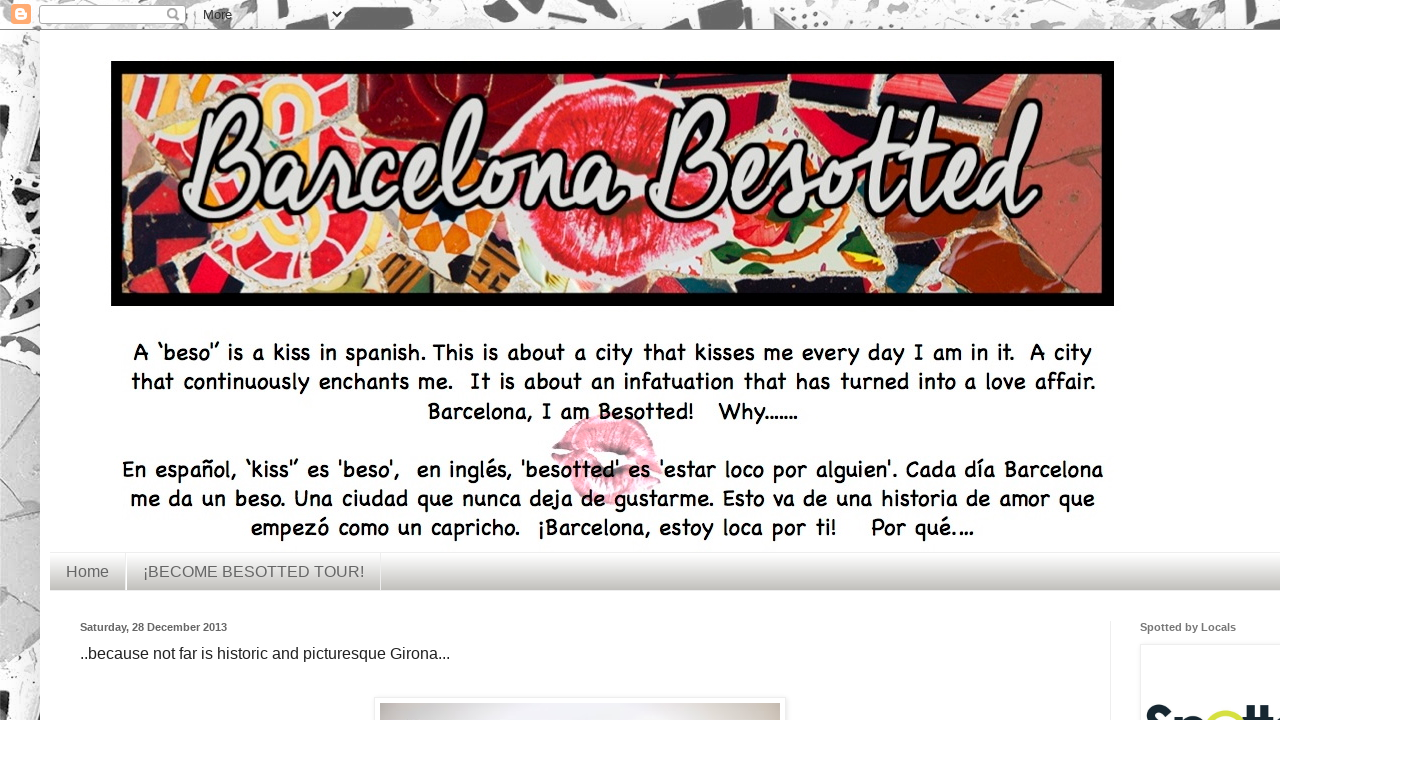

--- FILE ---
content_type: text/html; charset=UTF-8
request_url: https://barcelonabesotted.blogspot.com/2013/12/because-not-far-is-historic-and.html
body_size: 20117
content:
<!DOCTYPE html>
<html class='v2' dir='ltr' xmlns='http://www.w3.org/1999/xhtml' xmlns:b='http://www.google.com/2005/gml/b' xmlns:data='http://www.google.com/2005/gml/data' xmlns:expr='http://www.google.com/2005/gml/expr'>
<head>
<link href='https://www.blogger.com/static/v1/widgets/335934321-css_bundle_v2.css' rel='stylesheet' type='text/css'/>
<meta content='IE=EmulateIE7' http-equiv='X-UA-Compatible'/>
<meta content='width=1100' name='viewport'/>
<meta content='text/html; charset=UTF-8' http-equiv='Content-Type'/>
<meta content='blogger' name='generator'/>
<link href='https://barcelonabesotted.blogspot.com/favicon.ico' rel='icon' type='image/x-icon'/>
<link href='http://barcelonabesotted.blogspot.com/2013/12/because-not-far-is-historic-and.html' rel='canonical'/>
<link rel="alternate" type="application/atom+xml" title="Barcelona Besotted - Atom" href="https://barcelonabesotted.blogspot.com/feeds/posts/default" />
<link rel="alternate" type="application/rss+xml" title="Barcelona Besotted - RSS" href="https://barcelonabesotted.blogspot.com/feeds/posts/default?alt=rss" />
<link rel="service.post" type="application/atom+xml" title="Barcelona Besotted - Atom" href="https://www.blogger.com/feeds/2711919232986654718/posts/default" />

<link rel="alternate" type="application/atom+xml" title="Barcelona Besotted - Atom" href="https://barcelonabesotted.blogspot.com/feeds/8616653046341694698/comments/default" />
<!--Can't find substitution for tag [blog.ieCssRetrofitLinks]-->
<link href='https://blogger.googleusercontent.com/img/b/R29vZ2xl/AVvXsEivlA0v9eCqf7Yu7EuD_5H5CsoMYq9Ah2ak-UF7cAjmmD5wZ1TPhJUkb3u8oZWfm6f6Izk9PKbpJpo-zjM1Pth_SMqd_35Y_B9h6lRdVm02RnrxWnYGBL6nAzgQvMKzmg4A3VKqz2YWVoZH/s400/IMG_0272.JPG' rel='image_src'/>
<meta content='http://barcelonabesotted.blogspot.com/2013/12/because-not-far-is-historic-and.html' property='og:url'/>
<meta content='..because not far is historic and picturesque Girona...' property='og:title'/>
<meta content='                                                              ..historic Girona, 1 hour north of Barcelona, is a beautiful and very pictures...' property='og:description'/>
<meta content='https://blogger.googleusercontent.com/img/b/R29vZ2xl/AVvXsEivlA0v9eCqf7Yu7EuD_5H5CsoMYq9Ah2ak-UF7cAjmmD5wZ1TPhJUkb3u8oZWfm6f6Izk9PKbpJpo-zjM1Pth_SMqd_35Y_B9h6lRdVm02RnrxWnYGBL6nAzgQvMKzmg4A3VKqz2YWVoZH/w1200-h630-p-k-no-nu/IMG_0272.JPG' property='og:image'/>
<title>Barcelona Besotted: ..because not far is historic and picturesque Girona...</title>
<meta content='' name='description'/>
<style type='text/css'>@font-face{font-family:'Droid Sans';font-style:normal;font-weight:400;font-display:swap;src:url(//fonts.gstatic.com/s/droidsans/v19/SlGVmQWMvZQIdix7AFxXkHNSbRYXags.woff2)format('woff2');unicode-range:U+0000-00FF,U+0131,U+0152-0153,U+02BB-02BC,U+02C6,U+02DA,U+02DC,U+0304,U+0308,U+0329,U+2000-206F,U+20AC,U+2122,U+2191,U+2193,U+2212,U+2215,U+FEFF,U+FFFD;}</style>
<style id='page-skin-1' type='text/css'><!--
/*
-----------------------------------------------
Blogger Template Style
Name:     Simple
Designer: Blogger
URL:      www.blogger.com
----------------------------------------------- */
/* Content
----------------------------------------------- */
body {
font: normal normal 12px Droid Sans;
color: #222222;
background: #ffffff url(//4.bp.blogspot.com/-8e2Z_lstadk/Vv6r_wjM5HI/AAAAAAAAGOI/AjJFYVpR7nMClKo7MamLJKzDS0KZzcrbw/s0-r/Image%2B2_2.jpg) repeat scroll top left;
padding: 0 40px 40px 40px;
}
html body .region-inner {
min-width: 0;
max-width: 100%;
width: auto;
}
h2 {
font-size: 22px;
}
a:link {
text-decoration:none;
color: #f0101a;
}
a:visited {
text-decoration:none;
color: #888888;
}
a:hover {
text-decoration:underline;
color: #32aaff;
}
.body-fauxcolumn-outer .fauxcolumn-inner {
background: transparent none repeat scroll top left;
_background-image: none;
}
.body-fauxcolumn-outer .cap-top {
position: absolute;
z-index: 1;
height: 400px;
width: 100%;
}
.body-fauxcolumn-outer .cap-top .cap-left {
width: 100%;
background: transparent none repeat-x scroll top left;
_background-image: none;
}
.content-outer {
-moz-box-shadow: 0 0 40px rgba(0, 0, 0, .15);
-webkit-box-shadow: 0 0 5px rgba(0, 0, 0, .15);
-goog-ms-box-shadow: 0 0 10px #333333;
box-shadow: 0 0 40px rgba(0, 0, 0, .15);
margin-bottom: 1px;
}
.content-inner {
padding: 10px 10px;
}
.content-inner {
background-color: #ffffff;
}
/* Header
----------------------------------------------- */
.header-outer {
background: rgba(0, 0, 0, 0) none repeat-x scroll 0 -400px;
_background-image: none;
}
.Header h1 {
font: normal normal 70px Arial, Tahoma, Helvetica, FreeSans, sans-serif;
color: #3299bb;
text-shadow: -1px -1px 1px rgba(0, 0, 0, .2);
}
.Header h1 a {
color: #3299bb;
}
.Header .description {
font-size: 140%;
color: #777777;
}
.header-inner .Header .titlewrapper {
padding: 22px 30px;
}
.header-inner .Header .descriptionwrapper {
padding: 0 30px;
}
/* Tabs
----------------------------------------------- */
.tabs-inner .section:first-child {
border-top: 1px solid #eeeeee;
}
.tabs-inner .section:first-child ul {
margin-top: -1px;
border-top: 1px solid #eeeeee;
border-left: 0 solid #eeeeee;
border-right: 0 solid #eeeeee;
}
.tabs-inner .widget ul {
background: #bdbcb8 url(//www.blogblog.com/1kt/simple/gradients_light.png) repeat-x scroll 0 -800px;
_background-image: none;
border-bottom: 1px solid #eeeeee;
margin-top: 0;
margin-left: -30px;
margin-right: -30px;
}
.tabs-inner .widget li a {
display: inline-block;
padding: .6em 1em;
font: normal normal 16px Arial, Tahoma, Helvetica, FreeSans, sans-serif;
color: #666666;
border-left: 1px solid #ffffff;
border-right: 1px solid #eeeeee;
}
.tabs-inner .widget li:first-child a {
border-left: none;
}
.tabs-inner .widget li.selected a, .tabs-inner .widget li a:hover {
color: #ffffff;
background-color: #ee5959;
text-decoration: none;
}
/* Columns
----------------------------------------------- */
.main-outer {
border-top: 0 solid #eeeeee;
}
.fauxcolumn-left-outer .fauxcolumn-inner {
border-right: 1px solid #eeeeee;
}
.fauxcolumn-right-outer .fauxcolumn-inner {
border-left: 1px solid #eeeeee;
}
/* Headings
----------------------------------------------- */
div.widget > h2,
div.widget h2.title {
margin: 0 0 1em 0;
font: normal bold 11px Arial, Tahoma, Helvetica, FreeSans, sans-serif;
color: #777777;
}
/* Widgets
----------------------------------------------- */
.widget .zippy {
color: #888888;
text-shadow: 2px 2px 1px rgba(0, 0, 0, .1);
}
.widget .popular-posts ul {
list-style: none;
}
/* Posts
----------------------------------------------- */
h2.date-header {
font: normal bold 11px Arial, Tahoma, Helvetica, FreeSans, sans-serif;
}
.date-header span {
background-color: rgba(0, 0, 0, 0);
color: #666666;
padding: inherit;
letter-spacing: inherit;
margin: inherit;
}
.main-inner {
padding-top: 30px;
padding-bottom: 30px;
}
.main-inner .column-center-inner {
padding: 0 15px;
}
.main-inner .column-center-inner .section {
margin: 0 15px;
}
.post {
margin: 0 0 25px 0;
}
h3.post-title, .comments h4 {
font: normal normal 16px Arial, Tahoma, Helvetica, FreeSans, sans-serif;
margin: .75em 0 0;
}
.post-body {
font-size: 110%;
line-height: 1.4;
position: relative;
}
.post-body img, .post-body .tr-caption-container, .Profile img, .Image img,
.BlogList .item-thumbnail img {
padding: 2px;
background: #ffffff;
border: 1px solid #eeeeee;
-moz-box-shadow: 1px 1px 5px rgba(0, 0, 0, .1);
-webkit-box-shadow: 1px 1px 5px rgba(0, 0, 0, .1);
box-shadow: 1px 1px 5px rgba(0, 0, 0, .1);
}
.post-body img, .post-body .tr-caption-container {
padding: 5px;
}
.post-body .tr-caption-container {
color: #0f174c;
}
.post-body .tr-caption-container img {
padding: 0;
background: transparent;
border: none;
-moz-box-shadow: 0 0 0 rgba(0, 0, 0, .1);
-webkit-box-shadow: 0 0 0 rgba(0, 0, 0, .1);
box-shadow: 0 0 0 rgba(0, 0, 0, .1);
}
.post-header {
margin: 0 0 1.5em;
line-height: 1.6;
font-size: 90%;
}
.post-footer {
margin: 20px -2px 0;
padding: 5px 10px;
color: #666666;
background-color: #f9f9f9;
border-bottom: 1px solid #eeeeee;
line-height: 1.6;
font-size: 90%;
}
#comments .comment-author {
padding-top: 1.5em;
border-top: 1px solid #eeeeee;
background-position: 0 1.5em;
}
#comments .comment-author:first-child {
padding-top: 0;
border-top: none;
}
.avatar-image-container {
margin: .2em 0 0;
}
#comments .avatar-image-container img {
border: 1px solid #eeeeee;
}
/* Comments
----------------------------------------------- */
.comments .comments-content .icon.blog-author {
background-repeat: no-repeat;
background-image: url([data-uri]);
}
.comments .comments-content .loadmore a {
border-top: 1px solid #888888;
border-bottom: 1px solid #888888;
}
.comments .comment-thread.inline-thread {
background-color: #f9f9f9;
}
.comments .continue {
border-top: 2px solid #888888;
}
/* Accents
---------------------------------------------- */
.section-columns td.columns-cell {
border-left: 1px solid #eeeeee;
}
.blog-pager {
background: transparent none no-repeat scroll top center;
}
.blog-pager-older-link, .home-link,
.blog-pager-newer-link {
background-color: #ffffff;
padding: 5px;
}
.footer-outer {
border-top: 0 dashed #bbbbbb;
}
/* Mobile
----------------------------------------------- */
body.mobile  {
background-size: auto;
}
.mobile .body-fauxcolumn-outer {
background: transparent none repeat scroll top left;
}
.mobile .body-fauxcolumn-outer .cap-top {
background-size: 100% auto;
}
.mobile .content-outer {
-webkit-box-shadow: 0 0 3px rgba(0, 0, 0, .15);
box-shadow: 0 0 3px rgba(0, 0, 0, .15);
}
.mobile .tabs-inner .widget ul {
margin-left: 0;
margin-right: 0;
}
.mobile .post {
margin: 0;
}
.mobile .main-inner .column-center-inner .section {
margin: 0;
}
.mobile .date-header span {
padding: 0.1em 10px;
margin: 0 -10px;
}
.mobile h3.post-title {
margin: 0;
}
.mobile .blog-pager {
background: transparent none no-repeat scroll top center;
}
.mobile .footer-outer {
border-top: none;
}
.mobile .main-inner, .mobile .footer-inner {
background-color: #ffffff;
}
.mobile-index-contents {
color: #222222;
}
.mobile-link-button {
background-color: #f0101a;
}
.mobile-link-button a:link, .mobile-link-button a:visited {
color: #ffffff;
}
.mobile .tabs-inner .section:first-child {
border-top: none;
}
.mobile .tabs-inner .PageList .widget-content {
background-color: #ee5959;
color: #ffffff;
border-top: 1px solid #eeeeee;
border-bottom: 1px solid #eeeeee;
}
.mobile .tabs-inner .PageList .widget-content .pagelist-arrow {
border-left: 1px solid #eeeeee;
}

--></style>
<style id='template-skin-1' type='text/css'><!--
body {
min-width: 1340px;
}
.content-outer, .content-fauxcolumn-outer, .region-inner {
min-width: 1340px;
max-width: 1340px;
_width: 1340px;
}
.main-inner .columns {
padding-left: 0px;
padding-right: 260px;
}
.main-inner .fauxcolumn-center-outer {
left: 0px;
right: 260px;
/* IE6 does not respect left and right together */
_width: expression(this.parentNode.offsetWidth -
parseInt("0px") -
parseInt("260px") + 'px');
}
.main-inner .fauxcolumn-left-outer {
width: 0px;
}
.main-inner .fauxcolumn-right-outer {
width: 260px;
}
.main-inner .column-left-outer {
width: 0px;
right: 100%;
margin-left: -0px;
}
.main-inner .column-right-outer {
width: 260px;
margin-right: -260px;
}
#layout {
min-width: 0;
}
#layout .content-outer {
min-width: 0;
width: 800px;
}
#layout .region-inner {
min-width: 0;
width: auto;
}
--></style>
<link href='https://www.blogger.com/dyn-css/authorization.css?targetBlogID=2711919232986654718&amp;zx=70a9b35b-76d9-41b0-b09f-9c5060e0b94c' media='none' onload='if(media!=&#39;all&#39;)media=&#39;all&#39;' rel='stylesheet'/><noscript><link href='https://www.blogger.com/dyn-css/authorization.css?targetBlogID=2711919232986654718&amp;zx=70a9b35b-76d9-41b0-b09f-9c5060e0b94c' rel='stylesheet'/></noscript>
<meta name='google-adsense-platform-account' content='ca-host-pub-1556223355139109'/>
<meta name='google-adsense-platform-domain' content='blogspot.com'/>

</head>
<body class='loading variant-pale'>
<div class='navbar section' id='navbar'><div class='widget Navbar' data-version='1' id='Navbar1'><script type="text/javascript">
    function setAttributeOnload(object, attribute, val) {
      if(window.addEventListener) {
        window.addEventListener('load',
          function(){ object[attribute] = val; }, false);
      } else {
        window.attachEvent('onload', function(){ object[attribute] = val; });
      }
    }
  </script>
<div id="navbar-iframe-container"></div>
<script type="text/javascript" src="https://apis.google.com/js/platform.js"></script>
<script type="text/javascript">
      gapi.load("gapi.iframes:gapi.iframes.style.bubble", function() {
        if (gapi.iframes && gapi.iframes.getContext) {
          gapi.iframes.getContext().openChild({
              url: 'https://www.blogger.com/navbar/2711919232986654718?po\x3d8616653046341694698\x26origin\x3dhttps://barcelonabesotted.blogspot.com',
              where: document.getElementById("navbar-iframe-container"),
              id: "navbar-iframe"
          });
        }
      });
    </script><script type="text/javascript">
(function() {
var script = document.createElement('script');
script.type = 'text/javascript';
script.src = '//pagead2.googlesyndication.com/pagead/js/google_top_exp.js';
var head = document.getElementsByTagName('head')[0];
if (head) {
head.appendChild(script);
}})();
</script>
</div></div>
<div class='body-fauxcolumns'>
<div class='fauxcolumn-outer body-fauxcolumn-outer'>
<div class='cap-top'>
<div class='cap-left'></div>
<div class='cap-right'></div>
</div>
<div class='fauxborder-left'>
<div class='fauxborder-right'></div>
<div class='fauxcolumn-inner'>
</div>
</div>
<div class='cap-bottom'>
<div class='cap-left'></div>
<div class='cap-right'></div>
</div>
</div>
</div>
<div class='content'>
<div class='content-fauxcolumns'>
<div class='fauxcolumn-outer content-fauxcolumn-outer'>
<div class='cap-top'>
<div class='cap-left'></div>
<div class='cap-right'></div>
</div>
<div class='fauxborder-left'>
<div class='fauxborder-right'></div>
<div class='fauxcolumn-inner'>
</div>
</div>
<div class='cap-bottom'>
<div class='cap-left'></div>
<div class='cap-right'></div>
</div>
</div>
</div>
<div class='content-outer'>
<div class='content-cap-top cap-top'>
<div class='cap-left'></div>
<div class='cap-right'></div>
</div>
<div class='fauxborder-left content-fauxborder-left'>
<div class='fauxborder-right content-fauxborder-right'></div>
<div class='content-inner'>
<header>
<div class='header-outer'>
<div class='header-cap-top cap-top'>
<div class='cap-left'></div>
<div class='cap-right'></div>
</div>
<div class='fauxborder-left header-fauxborder-left'>
<div class='fauxborder-right header-fauxborder-right'></div>
<div class='region-inner header-inner'>
<div class='header section' id='header'><div class='widget Header' data-version='1' id='Header1'>
<div id='header-inner'>
<a href='https://barcelonabesotted.blogspot.com/' style='display: block'>
<img alt='Barcelona Besotted' height='512px; ' id='Header1_headerimg' src='https://blogger.googleusercontent.com/img/b/R29vZ2xl/AVvXsEgmh6klAjmY-vbhVkj2mtirRZSYMTO-LcnnN-1L7xJdjauFFfEOXMU_3ZZWyRP0lz7t7H6Y67OpF3PNhBBnV2t-83z8WwB9kGIJncKPolg3vBJxulhH7LLG1P-DhachRgP_c1Xo1xRSzIo_/s1600/bb+sept.jpg' style='display: block' width='1077px; '/>
</a>
</div>
</div></div>
</div>
</div>
<div class='header-cap-bottom cap-bottom'>
<div class='cap-left'></div>
<div class='cap-right'></div>
</div>
</div>
</header>
<div class='tabs-outer'>
<div class='tabs-cap-top cap-top'>
<div class='cap-left'></div>
<div class='cap-right'></div>
</div>
<div class='fauxborder-left tabs-fauxborder-left'>
<div class='fauxborder-right tabs-fauxborder-right'></div>
<div class='region-inner tabs-inner'>
<div class='tabs section' id='crosscol'><div class='widget PageList' data-version='1' id='PageList1'>
<h2>Pages</h2>
<div class='widget-content'>
<ul>
<li>
<a href='https://barcelonabesotted.blogspot.com/'>Home</a>
</li>
<li>
<a href='https://barcelonabesotted.blogspot.com/p/become-besotted.html'>&#161;BECOME BESOTTED TOUR!</a>
</li>
</ul>
<div class='clear'></div>
</div>
</div></div>
<div class='tabs no-items section' id='crosscol-overflow'></div>
</div>
</div>
<div class='tabs-cap-bottom cap-bottom'>
<div class='cap-left'></div>
<div class='cap-right'></div>
</div>
</div>
<div class='main-outer'>
<div class='main-cap-top cap-top'>
<div class='cap-left'></div>
<div class='cap-right'></div>
</div>
<div class='fauxborder-left main-fauxborder-left'>
<div class='fauxborder-right main-fauxborder-right'></div>
<div class='region-inner main-inner'>
<div class='columns fauxcolumns'>
<div class='fauxcolumn-outer fauxcolumn-center-outer'>
<div class='cap-top'>
<div class='cap-left'></div>
<div class='cap-right'></div>
</div>
<div class='fauxborder-left'>
<div class='fauxborder-right'></div>
<div class='fauxcolumn-inner'>
</div>
</div>
<div class='cap-bottom'>
<div class='cap-left'></div>
<div class='cap-right'></div>
</div>
</div>
<div class='fauxcolumn-outer fauxcolumn-left-outer'>
<div class='cap-top'>
<div class='cap-left'></div>
<div class='cap-right'></div>
</div>
<div class='fauxborder-left'>
<div class='fauxborder-right'></div>
<div class='fauxcolumn-inner'>
</div>
</div>
<div class='cap-bottom'>
<div class='cap-left'></div>
<div class='cap-right'></div>
</div>
</div>
<div class='fauxcolumn-outer fauxcolumn-right-outer'>
<div class='cap-top'>
<div class='cap-left'></div>
<div class='cap-right'></div>
</div>
<div class='fauxborder-left'>
<div class='fauxborder-right'></div>
<div class='fauxcolumn-inner'>
</div>
</div>
<div class='cap-bottom'>
<div class='cap-left'></div>
<div class='cap-right'></div>
</div>
</div>
<!-- corrects IE6 width calculation -->
<div class='columns-inner'>
<div class='column-center-outer'>
<div class='column-center-inner'>
<div class='main section' id='main'><div class='widget Blog' data-version='1' id='Blog1'>
<div class='blog-posts hfeed'>

          <div class="date-outer">
        
<h2 class='date-header'><span>Saturday, 28 December 2013</span></h2>

          <div class="date-posts">
        
<div class='post-outer'>
<div class='post hentry'>
<a name='8616653046341694698'></a>
<h3 class='post-title entry-title'>
..because not far is historic and picturesque Girona...
</h3>
<div class='post-header'>
<div class='post-header-line-1'></div>
</div>
<div class='post-body entry-content' id='post-body-8616653046341694698'>
<br />
<div class="separator" style="clear: both; text-align: center;">
<a href="https://blogger.googleusercontent.com/img/b/R29vZ2xl/AVvXsEivlA0v9eCqf7Yu7EuD_5H5CsoMYq9Ah2ak-UF7cAjmmD5wZ1TPhJUkb3u8oZWfm6f6Izk9PKbpJpo-zjM1Pth_SMqd_35Y_B9h6lRdVm02RnrxWnYGBL6nAzgQvMKzmg4A3VKqz2YWVoZH/s1600/IMG_0272.JPG" imageanchor="1" style="margin-left: 1em; margin-right: 1em;"><img border="0" height="300" src="https://blogger.googleusercontent.com/img/b/R29vZ2xl/AVvXsEivlA0v9eCqf7Yu7EuD_5H5CsoMYq9Ah2ak-UF7cAjmmD5wZ1TPhJUkb3u8oZWfm6f6Izk9PKbpJpo-zjM1Pth_SMqd_35Y_B9h6lRdVm02RnrxWnYGBL6nAzgQvMKzmg4A3VKqz2YWVoZH/s400/IMG_0272.JPG" width="400" /></a></div>
<div class="separator" style="clear: both; text-align: center;">
<br /></div>
<div class="separator" style="clear: both; text-align: center;">
<br /></div>
<div class="separator" style="clear: both; text-align: center;">
<a href="https://blogger.googleusercontent.com/img/b/R29vZ2xl/AVvXsEjPEDOeTjGqgyixq9U2FvizA3QkejhedOyocTL4jDDnQcmhaMFjVvC2MCYXn8GAYeZu3AH_DDDilM-BPjeQFb2E_z7IaVw7WLBSeGAoXTtAH9ChO8gcQDeooS8dTp3GhOpRaK8hagYXk4uW/s1600/IMG_0274.JPG" imageanchor="1" style="margin-left: 1em; margin-right: 1em;"><img border="0" height="400" src="https://blogger.googleusercontent.com/img/b/R29vZ2xl/AVvXsEjPEDOeTjGqgyixq9U2FvizA3QkejhedOyocTL4jDDnQcmhaMFjVvC2MCYXn8GAYeZu3AH_DDDilM-BPjeQFb2E_z7IaVw7WLBSeGAoXTtAH9ChO8gcQDeooS8dTp3GhOpRaK8hagYXk4uW/s400/IMG_0274.JPG" width="300" /></a></div>
<div class="separator" style="clear: both; text-align: center;">
<br /></div>
<div class="separator" style="clear: both; text-align: center;">
<br /></div>
<div class="separator" style="clear: both; text-align: center;">
<br /></div>
<div class="separator" style="clear: both; text-align: center;">
<a href="https://blogger.googleusercontent.com/img/b/R29vZ2xl/AVvXsEghIi51aqZglehYZKkEnnS0QYF2BYO4XUIMPx3I3xinU5cXayhEIvcPFo4ZTjijrQknonSlzvo5jDwQRXVw7hQ3M4dAA2YWczKLqESNiucGdHkzI_Fhp-473R3TbhiQBWCDBlqvDHYA64Wq/s1600/IMG_0271.JPG" imageanchor="1" style="margin-left: 1em; margin-right: 1em;"><img border="0" height="300" src="https://blogger.googleusercontent.com/img/b/R29vZ2xl/AVvXsEghIi51aqZglehYZKkEnnS0QYF2BYO4XUIMPx3I3xinU5cXayhEIvcPFo4ZTjijrQknonSlzvo5jDwQRXVw7hQ3M4dAA2YWczKLqESNiucGdHkzI_Fhp-473R3TbhiQBWCDBlqvDHYA64Wq/s400/IMG_0271.JPG" width="400" /></a></div>
<br />
<div class="separator" style="clear: both; text-align: center;">
<br /></div>
<div class="separator" style="clear: both; text-align: center;">
<a href="https://blogger.googleusercontent.com/img/b/R29vZ2xl/AVvXsEixEoFKBXcGrGpoITPnXrE6K5IE6w2aIQU9wVZtLp5J7Ko6TxyTI3C5_VXbSDu_hIyvKTXNeXN17qJruMnI1v6W_Bx4fVzOYlFS6uKNZVNynwrEkdMT7PPUU4PQxyZNDCz5u9WXYEU5du8p/s1600/IMG_0280.JPG" imageanchor="1" style="margin-left: 1em; margin-right: 1em;"><img border="0" height="400" src="https://blogger.googleusercontent.com/img/b/R29vZ2xl/AVvXsEixEoFKBXcGrGpoITPnXrE6K5IE6w2aIQU9wVZtLp5J7Ko6TxyTI3C5_VXbSDu_hIyvKTXNeXN17qJruMnI1v6W_Bx4fVzOYlFS6uKNZVNynwrEkdMT7PPUU4PQxyZNDCz5u9WXYEU5du8p/s400/IMG_0280.JPG" width="302" /></a></div>
<div class="separator" style="clear: both; text-align: center;">
<br /></div>
<div class="separator" style="clear: both; text-align: center;">
<br /></div>
<div class="separator" style="clear: both; text-align: center;">
<a href="https://blogger.googleusercontent.com/img/b/R29vZ2xl/AVvXsEiEEyZoZzCv3W6fPwgkQiyfd1-w5u3c62onjzT4Ylh1Z4q0HdWyDErz8lpiuv0QSL4sDnsmGp7z41xUFYQqI2KBr10-7rz8gv4V__DCsh3zim1UIVcLiAmqQxtV0srvdkaFCIR7-Wn4kNIi/s1600/IMG_0279.JPG" imageanchor="1" style="margin-left: 1em; margin-right: 1em;"><img border="0" height="302" src="https://blogger.googleusercontent.com/img/b/R29vZ2xl/AVvXsEiEEyZoZzCv3W6fPwgkQiyfd1-w5u3c62onjzT4Ylh1Z4q0HdWyDErz8lpiuv0QSL4sDnsmGp7z41xUFYQqI2KBr10-7rz8gv4V__DCsh3zim1UIVcLiAmqQxtV0srvdkaFCIR7-Wn4kNIi/s400/IMG_0279.JPG" width="400" /></a></div>
<div class="separator" style="clear: both; text-align: center;">
<br /></div>
<div class="separator" style="clear: both; text-align: center;">
<br /></div>
<div class="separator" style="clear: both; text-align: center;">
<a href="https://blogger.googleusercontent.com/img/b/R29vZ2xl/AVvXsEiKDihKnDujVo8VYq_FYjB95NF6ZycWkuHLWM3PoOatmtoNEHglEIPCAiE0TvY_JrZPdW2Z2qG5KS5mCBLYeo_AhdCx_BxTwb7Tbfzaiibyxf3C2M9QaAv-7YZX9ajoBz5EKoNZ2OoGhxCN/s1600/IMG_0275.JPG" imageanchor="1" style="margin-left: 1em; margin-right: 1em;"><img border="0" height="200" src="https://blogger.googleusercontent.com/img/b/R29vZ2xl/AVvXsEiKDihKnDujVo8VYq_FYjB95NF6ZycWkuHLWM3PoOatmtoNEHglEIPCAiE0TvY_JrZPdW2Z2qG5KS5mCBLYeo_AhdCx_BxTwb7Tbfzaiibyxf3C2M9QaAv-7YZX9ajoBz5EKoNZ2OoGhxCN/s200/IMG_0275.JPG" width="157" /></a></div>
<br />
<br />
<div class="separator" style="clear: both; text-align: center;">
<a href="https://blogger.googleusercontent.com/img/b/R29vZ2xl/AVvXsEhGcP5flL3IsvX4O2wlSStCtmTgGZQswe4huLKSgepboTdt4pk3H5VJ-kuhVLgtjVwm4GKca43BCagvjEzSy0dpSS0YSPQIC0weabFn5AXqShs03aTqDLBw-Kbpb33rMkWa-6A2mdd_5zwN/s1600/IMG_0273.JPG" imageanchor="1" style="margin-left: 1em; margin-right: 1em;"><img border="0" height="298" src="https://blogger.googleusercontent.com/img/b/R29vZ2xl/AVvXsEhGcP5flL3IsvX4O2wlSStCtmTgGZQswe4huLKSgepboTdt4pk3H5VJ-kuhVLgtjVwm4GKca43BCagvjEzSy0dpSS0YSPQIC0weabFn5AXqShs03aTqDLBw-Kbpb33rMkWa-6A2mdd_5zwN/s400/IMG_0273.JPG" width="400" /></a></div>
<div class="separator" style="clear: both; text-align: center;">
<br /></div>
<div class="separator" style="clear: both; text-align: center;">
<br /></div>
<div class="separator" style="clear: both; text-align: center;">
<a href="https://blogger.googleusercontent.com/img/b/R29vZ2xl/AVvXsEjqBB3aIyyrFU2I0c8dbFK-uSOHenp_v0Bmuh9AGATTCtILP7A4ppVMtkNUGhjGs3IQ-lZiT8oIJ6xeMERpzl-0A6v8lhZka7zCYk9_H51uuBx23C2E0_qT77WAmUPCr8O6_BSlzvYG30KP/s1600/IMG_0281.JPG" imageanchor="1" style="margin-left: 1em; margin-right: 1em;"><img border="0" height="400" src="https://blogger.googleusercontent.com/img/b/R29vZ2xl/AVvXsEjqBB3aIyyrFU2I0c8dbFK-uSOHenp_v0Bmuh9AGATTCtILP7A4ppVMtkNUGhjGs3IQ-lZiT8oIJ6xeMERpzl-0A6v8lhZka7zCYk9_H51uuBx23C2E0_qT77WAmUPCr8O6_BSlzvYG30KP/s400/IMG_0281.JPG" width="300" /></a></div>
<br />
<div class="separator" style="clear: both; text-align: center;">
<a href="https://blogger.googleusercontent.com/img/b/R29vZ2xl/AVvXsEi6zA-uXUS1ditgKQath3-khwLUotl7fUXk8fTZxc9bmOKwC_ZKf28jBBy4uhJW3L-AFnCkHi-ssw3AW4IOOqoVoY4e9WkYo6OZtHGD7Qrs-Cnh1BH9E12ELowGi3Arp2RzZrEPX5SsaMO2/s1600/IMG_0288.JPG" imageanchor="1" style="margin-left: 1em; margin-right: 1em;"><img border="0" height="320" src="https://blogger.googleusercontent.com/img/b/R29vZ2xl/AVvXsEi6zA-uXUS1ditgKQath3-khwLUotl7fUXk8fTZxc9bmOKwC_ZKf28jBBy4uhJW3L-AFnCkHi-ssw3AW4IOOqoVoY4e9WkYo6OZtHGD7Qrs-Cnh1BH9E12ELowGi3Arp2RzZrEPX5SsaMO2/s320/IMG_0288.JPG" width="320" /></a></div>
<br />
<br />
<div class="separator" style="clear: both; text-align: center;">
<a href="https://blogger.googleusercontent.com/img/b/R29vZ2xl/AVvXsEgo1gGaexc6pEFEJm9EoahNe8Oz6EfHBDHaOvCb5TXvUoDxjS3q_MzpuF5ET4LSFQt047O3SBJgg6egOFP0FHYu2W9ZK2FjbXjNO7GtAgYiJAJzX4l71FvPtT1zz3zGJjS01p8WKjbY1Hbn/s1600/IMG_0277.JPG" imageanchor="1" style="margin-left: 1em; margin-right: 1em;"><img border="0" height="320" src="https://blogger.googleusercontent.com/img/b/R29vZ2xl/AVvXsEgo1gGaexc6pEFEJm9EoahNe8Oz6EfHBDHaOvCb5TXvUoDxjS3q_MzpuF5ET4LSFQt047O3SBJgg6egOFP0FHYu2W9ZK2FjbXjNO7GtAgYiJAJzX4l71FvPtT1zz3zGJjS01p8WKjbY1Hbn/s320/IMG_0277.JPG" width="240" /></a></div>
<div class="separator" style="clear: both; text-align: center;">
<br /></div>
<div class="separator" style="clear: both; text-align: center;">
<a href="https://blogger.googleusercontent.com/img/b/R29vZ2xl/AVvXsEhgSoUffLHoBstj35hnUxaR5Z5cHP_YvFTKqkP183Cm2cPbSsdb9JsUGq76l4DlMkFW-3919fK7-47zTi9B53pcvdzfXepSejCvgBirx9-Qse89MocbrN-gTKTgkw8nPRXmNkoZ-7zqYe_7/s1600/IMG_0287.JPG" imageanchor="1" style="margin-left: 1em; margin-right: 1em;"><img border="0" height="320" src="https://blogger.googleusercontent.com/img/b/R29vZ2xl/AVvXsEhgSoUffLHoBstj35hnUxaR5Z5cHP_YvFTKqkP183Cm2cPbSsdb9JsUGq76l4DlMkFW-3919fK7-47zTi9B53pcvdzfXepSejCvgBirx9-Qse89MocbrN-gTKTgkw8nPRXmNkoZ-7zqYe_7/s320/IMG_0287.JPG" width="320" /></a></div>
<br />
<div class="separator" style="clear: both; text-align: center;">
<a href="https://blogger.googleusercontent.com/img/b/R29vZ2xl/AVvXsEgPG2FgP4pc4vo8AHo-Y27Cx3UtBgJMxrR5HQ8LHglm7oMJY_iJZHS16SV_uz8_kjK3E1hpC2WR7yNjDyYiDHMj_k1EqZxYs_bNO-TAEWwobMeqsax0MmZaH7hl9qfHI2PrJ8yzjdR7n3_8/s1600/IMG_0278.JPG" imageanchor="1" style="margin-left: 1em; margin-right: 1em;"><img border="0" height="308" src="https://blogger.googleusercontent.com/img/b/R29vZ2xl/AVvXsEgPG2FgP4pc4vo8AHo-Y27Cx3UtBgJMxrR5HQ8LHglm7oMJY_iJZHS16SV_uz8_kjK3E1hpC2WR7yNjDyYiDHMj_k1EqZxYs_bNO-TAEWwobMeqsax0MmZaH7hl9qfHI2PrJ8yzjdR7n3_8/s400/IMG_0278.JPG" width="400" /></a></div>
<br />
<br />
<br />
<br />
<span class="Apple-style-span" style="color: #990000; font-family: 'Courier New', Courier, monospace;">..historic Girona, 1 hour north of Barcelona, is a beautiful and very picturesque old town. &nbsp;It displays its preserved and rich history from the time of the Romans, through the Visigoths, the Moors, the Jews to the present Castillians. From the gardens surrounding the ancient roman wall, the medieval stone buildings and the grand cathedral, it all makes for a very enchanting visit.</span><br />
<span class="Apple-style-span" style="color: #990000; font-family: 'Courier New', Courier, monospace;"><br /></span>
<span class="Apple-style-span" style="color: #990000; font-family: 'Courier New', Courier, monospace;">UN BESO: Girona, X</span><br />
<br />
<br />
<div class="separator" style="clear: both; text-align: center;">
<a href="https://blogger.googleusercontent.com/img/b/R29vZ2xl/AVvXsEjd6PAAJPBzpkK6Ppkx7gb_8mmwXUPYfX6SKZsgzz3vemT8KkSwGlFMDcURIDgWNBirniM3-sLy3HlgK8pQNu0gd3CggkUfLUVrdDoPlfcl9tM7aEBt3NZnxXvMVS8v2HPK6-RX6QilpBev/s1600/IMG_0283.JPG" imageanchor="1" style="clear: left; float: left; margin-bottom: 1em; margin-right: 1em;"><img border="0" height="200" src="https://blogger.googleusercontent.com/img/b/R29vZ2xl/AVvXsEjd6PAAJPBzpkK6Ppkx7gb_8mmwXUPYfX6SKZsgzz3vemT8KkSwGlFMDcURIDgWNBirniM3-sLy3HlgK8pQNu0gd3CggkUfLUVrdDoPlfcl9tM7aEBt3NZnxXvMVS8v2HPK6-RX6QilpBev/s200/IMG_0283.JPG" width="200" /></a></div>
<br />
<div class="separator" style="clear: both; text-align: center;">
</div>
<br />
<br />
<br />
<div style='clear: both;'></div>
</div>
<div class='post-footer'>
<div class='post-footer-line post-footer-line-1'><span class='post-author vcard'>
</span>
<span class='post-timestamp'>
</span>
<span class='post-comment-link'>
</span>
<span class='post-icons'>
<span class='item-control blog-admin pid-1784000130'>
<a href='https://www.blogger.com/post-edit.g?blogID=2711919232986654718&postID=8616653046341694698&from=pencil' title='Edit Post'>
<img alt='' class='icon-action' height='18' src='https://resources.blogblog.com/img/icon18_edit_allbkg.gif' width='18'/>
</a>
</span>
</span>
<div class='post-share-buttons goog-inline-block'>
<a class='goog-inline-block share-button sb-email' href='https://www.blogger.com/share-post.g?blogID=2711919232986654718&postID=8616653046341694698&target=email' target='_blank' title='Email This'><span class='share-button-link-text'>Email This</span></a><a class='goog-inline-block share-button sb-blog' href='https://www.blogger.com/share-post.g?blogID=2711919232986654718&postID=8616653046341694698&target=blog' onclick='window.open(this.href, "_blank", "height=270,width=475"); return false;' target='_blank' title='BlogThis!'><span class='share-button-link-text'>BlogThis!</span></a><a class='goog-inline-block share-button sb-twitter' href='https://www.blogger.com/share-post.g?blogID=2711919232986654718&postID=8616653046341694698&target=twitter' target='_blank' title='Share to X'><span class='share-button-link-text'>Share to X</span></a><a class='goog-inline-block share-button sb-facebook' href='https://www.blogger.com/share-post.g?blogID=2711919232986654718&postID=8616653046341694698&target=facebook' onclick='window.open(this.href, "_blank", "height=430,width=640"); return false;' target='_blank' title='Share to Facebook'><span class='share-button-link-text'>Share to Facebook</span></a><a class='goog-inline-block share-button sb-pinterest' href='https://www.blogger.com/share-post.g?blogID=2711919232986654718&postID=8616653046341694698&target=pinterest' target='_blank' title='Share to Pinterest'><span class='share-button-link-text'>Share to Pinterest</span></a>
</div>
</div>
<div class='post-footer-line post-footer-line-2'><span class='post-labels'>
Labels:
<a href='https://barcelonabesotted.blogspot.com/search/label/Girona' rel='tag'>Girona</a>
</span>
</div>
<div class='post-footer-line post-footer-line-3'><span class='post-location'>
</span>
</div>
</div>
</div>
<div class='comments' id='comments'>
<a name='comments'></a>
<h4>2 comments:</h4>
<div class='comments-content'>
<script async='async' src='' type='text/javascript'></script>
<script type='text/javascript'>
    (function() {
      var items = null;
      var msgs = null;
      var config = {};

// <![CDATA[
      var cursor = null;
      if (items && items.length > 0) {
        cursor = parseInt(items[items.length - 1].timestamp) + 1;
      }

      var bodyFromEntry = function(entry) {
        var text = (entry &&
                    ((entry.content && entry.content.$t) ||
                     (entry.summary && entry.summary.$t))) ||
            '';
        if (entry && entry.gd$extendedProperty) {
          for (var k in entry.gd$extendedProperty) {
            if (entry.gd$extendedProperty[k].name == 'blogger.contentRemoved') {
              return '<span class="deleted-comment">' + text + '</span>';
            }
          }
        }
        return text;
      }

      var parse = function(data) {
        cursor = null;
        var comments = [];
        if (data && data.feed && data.feed.entry) {
          for (var i = 0, entry; entry = data.feed.entry[i]; i++) {
            var comment = {};
            // comment ID, parsed out of the original id format
            var id = /blog-(\d+).post-(\d+)/.exec(entry.id.$t);
            comment.id = id ? id[2] : null;
            comment.body = bodyFromEntry(entry);
            comment.timestamp = Date.parse(entry.published.$t) + '';
            if (entry.author && entry.author.constructor === Array) {
              var auth = entry.author[0];
              if (auth) {
                comment.author = {
                  name: (auth.name ? auth.name.$t : undefined),
                  profileUrl: (auth.uri ? auth.uri.$t : undefined),
                  avatarUrl: (auth.gd$image ? auth.gd$image.src : undefined)
                };
              }
            }
            if (entry.link) {
              if (entry.link[2]) {
                comment.link = comment.permalink = entry.link[2].href;
              }
              if (entry.link[3]) {
                var pid = /.*comments\/default\/(\d+)\?.*/.exec(entry.link[3].href);
                if (pid && pid[1]) {
                  comment.parentId = pid[1];
                }
              }
            }
            comment.deleteclass = 'item-control blog-admin';
            if (entry.gd$extendedProperty) {
              for (var k in entry.gd$extendedProperty) {
                if (entry.gd$extendedProperty[k].name == 'blogger.itemClass') {
                  comment.deleteclass += ' ' + entry.gd$extendedProperty[k].value;
                } else if (entry.gd$extendedProperty[k].name == 'blogger.displayTime') {
                  comment.displayTime = entry.gd$extendedProperty[k].value;
                }
              }
            }
            comments.push(comment);
          }
        }
        return comments;
      };

      var paginator = function(callback) {
        if (hasMore()) {
          var url = config.feed + '?alt=json&v=2&orderby=published&reverse=false&max-results=50';
          if (cursor) {
            url += '&published-min=' + new Date(cursor).toISOString();
          }
          window.bloggercomments = function(data) {
            var parsed = parse(data);
            cursor = parsed.length < 50 ? null
                : parseInt(parsed[parsed.length - 1].timestamp) + 1
            callback(parsed);
            window.bloggercomments = null;
          }
          url += '&callback=bloggercomments';
          var script = document.createElement('script');
          script.type = 'text/javascript';
          script.src = url;
          document.getElementsByTagName('head')[0].appendChild(script);
        }
      };
      var hasMore = function() {
        return !!cursor;
      };
      var getMeta = function(key, comment) {
        if ('iswriter' == key) {
          var matches = !!comment.author
              && comment.author.name == config.authorName
              && comment.author.profileUrl == config.authorUrl;
          return matches ? 'true' : '';
        } else if ('deletelink' == key) {
          return config.baseUri + '/comment/delete/'
               + config.blogId + '/' + comment.id;
        } else if ('deleteclass' == key) {
          return comment.deleteclass;
        }
        return '';
      };

      var replybox = null;
      var replyUrlParts = null;
      var replyParent = undefined;

      var onReply = function(commentId, domId) {
        if (replybox == null) {
          // lazily cache replybox, and adjust to suit this style:
          replybox = document.getElementById('comment-editor');
          if (replybox != null) {
            replybox.height = '250px';
            replybox.style.display = 'block';
            replyUrlParts = replybox.src.split('#');
          }
        }
        if (replybox && (commentId !== replyParent)) {
          replybox.src = '';
          document.getElementById(domId).insertBefore(replybox, null);
          replybox.src = replyUrlParts[0]
              + (commentId ? '&parentID=' + commentId : '')
              + '#' + replyUrlParts[1];
          replyParent = commentId;
        }
      };

      var hash = (window.location.hash || '#').substring(1);
      var startThread, targetComment;
      if (/^comment-form_/.test(hash)) {
        startThread = hash.substring('comment-form_'.length);
      } else if (/^c[0-9]+$/.test(hash)) {
        targetComment = hash.substring(1);
      }

      // Configure commenting API:
      var configJso = {
        'maxDepth': config.maxThreadDepth
      };
      var provider = {
        'id': config.postId,
        'data': items,
        'loadNext': paginator,
        'hasMore': hasMore,
        'getMeta': getMeta,
        'onReply': onReply,
        'rendered': true,
        'initComment': targetComment,
        'initReplyThread': startThread,
        'config': configJso,
        'messages': msgs
      };

      var render = function() {
        if (window.goog && window.goog.comments) {
          var holder = document.getElementById('comment-holder');
          window.goog.comments.render(holder, provider);
        }
      };

      // render now, or queue to render when library loads:
      if (window.goog && window.goog.comments) {
        render();
      } else {
        window.goog = window.goog || {};
        window.goog.comments = window.goog.comments || {};
        window.goog.comments.loadQueue = window.goog.comments.loadQueue || [];
        window.goog.comments.loadQueue.push(render);
      }
    })();
// ]]>
  </script>
<div id='comment-holder'>
<div class="comment-thread toplevel-thread"><ol id="top-ra"><li class="comment" id="c1519448683265377412"><div class="avatar-image-container"><img src="//resources.blogblog.com/img/blank.gif" alt=""/></div><div class="comment-block"><div class="comment-header"><cite class="user"><a href="http://www.7liveasia.net" rel="nofollow">Mandy Indonesia</a></cite><span class="icon user "></span><span class="datetime secondary-text"><a rel="nofollow" href="https://barcelonabesotted.blogspot.com/2013/12/because-not-far-is-historic-and.html?showComment=1390076455851#c1519448683265377412">18 January 2014 at 12:20</a></span></div><p class="comment-content">I love these shots! The atmosphere - lonely, but beautiful - is incredible. Wow!</p><span class="comment-actions secondary-text"><a class="comment-reply" target="_self" data-comment-id="1519448683265377412">Reply</a><span class="item-control blog-admin blog-admin pid-457973890"><a target="_self" href="https://www.blogger.com/comment/delete/2711919232986654718/1519448683265377412">Delete</a></span></span></div><div class="comment-replies"><div id="c1519448683265377412-rt" class="comment-thread inline-thread"><span class="thread-toggle thread-expanded"><span class="thread-arrow"></span><span class="thread-count"><a target="_self">Replies</a></span></span><ol id="c1519448683265377412-ra" class="thread-chrome thread-expanded"><div><li class="comment" id="c6239768801806403045"><div class="avatar-image-container"><img src="//blogger.googleusercontent.com/img/b/R29vZ2xl/AVvXsEiaIj3301_isUMGTmEf5siHPPbA9PrpLGru1W8AcJHoCeSl5_2lppB1_JkLbiu3Cai1lmika58w23-mtDiPWtoU_2wTrZ4P8y4FcZYiPoUsZtzcO8hldKk_IKhehXterA/s45-c/*" alt=""/></div><div class="comment-block"><div class="comment-header"><cite class="user"><a href="https://www.blogger.com/profile/07186887219337479954" rel="nofollow">sarafina</a></cite><span class="icon user blog-author"></span><span class="datetime secondary-text"><a rel="nofollow" href="https://barcelonabesotted.blogspot.com/2013/12/because-not-far-is-historic-and.html?showComment=1390233063204#c6239768801806403045">20 January 2014 at 07:51</a></span></div><p class="comment-content">Thanks Mandy, I am glad you like them,  Girona is a beautiful old town. </p><span class="comment-actions secondary-text"><span class="item-control blog-admin blog-admin pid-1784000130"><a target="_self" href="https://www.blogger.com/comment/delete/2711919232986654718/6239768801806403045">Delete</a></span></span></div><div class="comment-replies"><div id="c6239768801806403045-rt" class="comment-thread inline-thread hidden"><span class="thread-toggle thread-expanded"><span class="thread-arrow"></span><span class="thread-count"><a target="_self">Replies</a></span></span><ol id="c6239768801806403045-ra" class="thread-chrome thread-expanded"><div></div><div id="c6239768801806403045-continue" class="continue"><a class="comment-reply" target="_self" data-comment-id="6239768801806403045">Reply</a></div></ol></div></div><div class="comment-replybox-single" id="c6239768801806403045-ce"></div></li></div><div id="c1519448683265377412-continue" class="continue"><a class="comment-reply" target="_self" data-comment-id="1519448683265377412">Reply</a></div></ol></div></div><div class="comment-replybox-single" id="c1519448683265377412-ce"></div></li></ol><div id="top-continue" class="continue"><a class="comment-reply" target="_self">Add comment</a></div><div class="comment-replybox-thread" id="top-ce"></div><div class="loadmore hidden" data-post-id="8616653046341694698"><a target="_self">Load more...</a></div></div>
</div>
</div>
<p class='comment-footer'>
<div class='comment-form'>
<a name='comment-form'></a>
<p>
</p>
<a href='https://www.blogger.com/comment/frame/2711919232986654718?po=8616653046341694698&hl=en-GB&saa=85391&origin=https://barcelonabesotted.blogspot.com' id='comment-editor-src'></a>
<iframe allowtransparency='true' class='blogger-iframe-colorize blogger-comment-from-post' frameborder='0' height='410px' id='comment-editor' name='comment-editor' src='' width='100%'></iframe>
<script src='https://www.blogger.com/static/v1/jsbin/2830521187-comment_from_post_iframe.js' type='text/javascript'></script>
<script type='text/javascript'>
      BLOG_CMT_createIframe('https://www.blogger.com/rpc_relay.html');
    </script>
</div>
</p>
<div id='backlinks-container'>
<div id='Blog1_backlinks-container'>
</div>
</div>
</div>
</div>

        </div></div>
      
</div>
<div class='blog-pager' id='blog-pager'>
<span id='blog-pager-newer-link'>
<a class='blog-pager-newer-link' href='https://barcelonabesotted.blogspot.com/2014/01/because-of-only-bit-of-green-in-city-in.html' id='Blog1_blog-pager-newer-link' title='Newer Post'>Newer Post</a>
</span>
<span id='blog-pager-older-link'>
<a class='blog-pager-older-link' href='https://barcelonabesotted.blogspot.com/2013/12/because-pasta-is-best-when-fresh.html' id='Blog1_blog-pager-older-link' title='Older Post'>Older Post</a>
</span>
<a class='home-link' href='https://barcelonabesotted.blogspot.com/'>Home</a>
</div>
<div class='clear'></div>
<div class='post-feeds'>
<div class='feed-links'>
Subscribe to:
<a class='feed-link' href='https://barcelonabesotted.blogspot.com/feeds/8616653046341694698/comments/default' target='_blank' type='application/atom+xml'>Post Comments (Atom)</a>
</div>
</div>
</div></div>
</div>
</div>
<div class='column-left-outer'>
<div class='column-left-inner'>
<aside>
</aside>
</div>
</div>
<div class='column-right-outer'>
<div class='column-right-inner'>
<aside>
<div class='sidebar section' id='sidebar-right-1'><div class='widget Image' data-version='1' id='Image6'>
<h2>Spotted by Locals</h2>
<div class='widget-content'>
<a href='http://www.spottedbylocals.com/'>
<img alt='Spotted by Locals' height='230' id='Image6_img' src='https://blogger.googleusercontent.com/img/b/R29vZ2xl/AVvXsEhVHgsv0josS0sUaHz_h6u0E8ejd61iKuDdI8_Je3lwvnweOQGhUHN84bC-wDoufg1l_POdNRued4q-bosxtaXxXuv1vwrl94LA3MmUluL8A-GyDDiIwhblhRU084nHjUKvtb12bFgetWZk/s1600/spottedbylocals.jpg' width='230'/>
</a>
<br/>
<span class='caption'>Best Barcelona Blog 2016</span>
</div>
<div class='clear'></div>
</div><div class='widget Image' data-version='1' id='Image4'>
<h2>Luxetasy</h2>
<div class='widget-content'>
<a href='http://www.luxecityguides.com/luxetasy/2013/07/23/spanish-summer-guest-blog-barcelona-besotted/'>
<img alt='Luxetasy' height='90' id='Image4_img' src='https://blogger.googleusercontent.com/img/b/R29vZ2xl/AVvXsEgGhTyhfeV5MNVbHFmlk5K4DGm5KkO2VZ9JcndRior2VWJB7Zhsq-518xKXF2b9VqYBCn3ZpeSJ-D-lqHAnLPUTmNYmosKVdivE6soBN4VKF9IbT0RCBnPMG9RQpb9xF0EINhJHqnQ_6eUs/s220/IMG_9076.JPG' width='220'/>
</a>
<br/>
<span class='caption'>Luxe City Guides Guest Blogger</span>
</div>
<div class='clear'></div>
</div><div class='widget Image' data-version='1' id='Image5'>
<h2>Hg2</h2>
<div class='widget-content'>
<a href='http://www.hg2barcelona.com/travel/bloggers'>
<img alt='Hg2' height='200' id='Image5_img' src='https://blogger.googleusercontent.com/img/b/R29vZ2xl/AVvXsEhfsfGGhIh7-pfUHvQDc3ATwMwAcOlSYU7zUV67HUlHd8X0od9Ng3OjhekbUOCGGI7f25gPtq2Xi96sIQukPTLMT0NgQ4hsBbP9ouArN34sdpoJh8U9Or5Tlxp5BjbDIMQ82LnLTB0-D4Gx/s1600/Unknown.jpeg' width='200'/>
</a>
<br/>
<span class='caption'>Featured Blogger Hg2</span>
</div>
<div class='clear'></div>
</div><div class='widget Image' data-version='1' id='Image1'>
<h2>InterNations Guide for working in and moving to Barcelona</h2>
<div class='widget-content'>
<a href='http://www.internations.org/barcelona-expats/guide/working-in-barcelona-15701'>
<img alt='InterNations Guide for working in and moving to Barcelona' height='180' id='Image1_img' src='https://blogger.googleusercontent.com/img/b/R29vZ2xl/AVvXsEg_NC8eXIDjQtDuTuNaRyqoOgNFpQck-ZQi0xvMXjJXEdQ5TyEWLIhCM2sw19N-0sJKKiU0fyL9ah1XOK8g1pik7sE6fVQN5G_c3YGQPuFDTmH7koaPdKY6ly4qQIbjGyQ9aBWty9ONovhD/s270/drupal.internations.org.jpeg' width='180'/>
</a>
<br/>
</div>
<div class='clear'></div>
</div><div class='widget Text' data-version='1' id='Text2'>
<h2 class='title'>Expats Blog. Com</h2>
<div class='widget-content'>
<a href="http://www.expatsblog.com/blogs/spain/barcelona"><img src="https://lh3.googleusercontent.com/blogger_img_proxy/AEn0k_u1kWBacs3fsIKCrxVTnoUU8cDQdKJ5kifezpjy2VIExhGUe56ZFwSakeCJWcPw1r3coSW1Vm7t5ZtRD4u146RiynPWiBV_D4WEjqQYv4tkyjIosvPX7E8pNPhr0owArgdkPkj_ig=s0-d" alt="Spain expat blogs" border="0"></a>
</div>
<div class='clear'></div>
</div><div class='widget Image' data-version='1' id='Image2'>
<h2>We Blog The World</h2>
<div class='widget-content'>
<a href='http:// http://www.weblogtheworld.com'>
<img alt='We Blog The World' height='150' id='Image2_img' src='https://blogger.googleusercontent.com/img/b/R29vZ2xl/AVvXsEhUdNJ2FahyMqoxEYnFDZvg3z5FvEKPljr8vlnTy8vBt46QCHKMHG-3pXC73BGwV0mbFxyfyQdVLCCAGd55XSVZOHfA34hTsUByrDA9-RFZXlM-l5uKRocROBHnZVE0Snfv6aCBHJFj26zR/s270/Image.jpg' width='150'/>
</a>
<br/>
</div>
<div class='clear'></div>
</div><div class='widget Label' data-version='1' id='Label1'>
<h2>Labels</h2>
<div class='widget-content cloud-label-widget-content'>
<span class='label-size label-size-1'>
<a dir='ltr' href='https://barcelonabesotted.blogspot.com/search/label/080'>080</a>
</span>
<span class='label-size label-size-1'>
<a dir='ltr' href='https://barcelonabesotted.blogspot.com/search/label/aire%20de%20barcelona'>aire de barcelona</a>
</span>
<span class='label-size label-size-2'>
<a dir='ltr' href='https://barcelonabesotted.blogspot.com/search/label/andaluc%C3%ADa'>andalucía</a>
</span>
<span class='label-size label-size-5'>
<a dir='ltr' href='https://barcelonabesotted.blogspot.com/search/label/architecture'>architecture</a>
</span>
<span class='label-size label-size-5'>
<a dir='ltr' href='https://barcelonabesotted.blogspot.com/search/label/art'>art</a>
</span>
<span class='label-size label-size-1'>
<a dir='ltr' href='https://barcelonabesotted.blogspot.com/search/label/arte'>arte</a>
</span>
<span class='label-size label-size-3'>
<a dir='ltr' href='https://barcelonabesotted.blogspot.com/search/label/australia'>australia</a>
</span>
<span class='label-size label-size-3'>
<a dir='ltr' href='https://barcelonabesotted.blogspot.com/search/label/Baleares'>Baleares</a>
</span>
<span class='label-size label-size-3'>
<a dir='ltr' href='https://barcelonabesotted.blogspot.com/search/label/Baqueira'>Baqueira</a>
</span>
<span class='label-size label-size-5'>
<a dir='ltr' href='https://barcelonabesotted.blogspot.com/search/label/bar'>bar</a>
</span>
<span class='label-size label-size-1'>
<a dir='ltr' href='https://barcelonabesotted.blogspot.com/search/label/Bar%C3%A7a'>Barça</a>
</span>
<span class='label-size label-size-1'>
<a dir='ltr' href='https://barcelonabesotted.blogspot.com/search/label/barcelona'>barcelona</a>
</span>
<span class='label-size label-size-1'>
<a dir='ltr' href='https://barcelonabesotted.blogspot.com/search/label/BarcelonaBesottedTour'>BarcelonaBesottedTour</a>
</span>
<span class='label-size label-size-4'>
<a dir='ltr' href='https://barcelonabesotted.blogspot.com/search/label/Barceloneta'>Barceloneta</a>
</span>
<span class='label-size label-size-3'>
<a dir='ltr' href='https://barcelonabesotted.blogspot.com/search/label/Barrio%20Gotic'>Barrio Gotic</a>
</span>
<span class='label-size label-size-1'>
<a dir='ltr' href='https://barcelonabesotted.blogspot.com/search/label/BCN2013'>BCN2013</a>
</span>
<span class='label-size label-size-4'>
<a dir='ltr' href='https://barcelonabesotted.blogspot.com/search/label/beach'>beach</a>
</span>
<span class='label-size label-size-1'>
<a dir='ltr' href='https://barcelonabesotted.blogspot.com/search/label/Begur'>Begur</a>
</span>
<span class='label-size label-size-2'>
<a dir='ltr' href='https://barcelonabesotted.blogspot.com/search/label/Boca%20Chica'>Boca Chica</a>
</span>
<span class='label-size label-size-4'>
<a dir='ltr' href='https://barcelonabesotted.blogspot.com/search/label/Born'>Born</a>
</span>
<span class='label-size label-size-1'>
<a dir='ltr' href='https://barcelonabesotted.blogspot.com/search/label/brunch'>brunch</a>
</span>
<span class='label-size label-size-2'>
<a dir='ltr' href='https://barcelonabesotted.blogspot.com/search/label/bull'>bull</a>
</span>
<span class='label-size label-size-2'>
<a dir='ltr' href='https://barcelonabesotted.blogspot.com/search/label/burro'>burro</a>
</span>
<span class='label-size label-size-2'>
<a dir='ltr' href='https://barcelonabesotted.blogspot.com/search/label/caballos'>caballos</a>
</span>
<span class='label-size label-size-2'>
<a dir='ltr' href='https://barcelonabesotted.blogspot.com/search/label/Cadeques'>Cadeques</a>
</span>
<span class='label-size label-size-1'>
<a dir='ltr' href='https://barcelonabesotted.blogspot.com/search/label/cafe'>cafe</a>
</span>
<span class='label-size label-size-4'>
<a dir='ltr' href='https://barcelonabesotted.blogspot.com/search/label/calle'>calle</a>
</span>
<span class='label-size label-size-1'>
<a dir='ltr' href='https://barcelonabesotted.blogspot.com/search/label/Cam%20Nou'>Cam Nou</a>
</span>
<span class='label-size label-size-2'>
<a dir='ltr' href='https://barcelonabesotted.blogspot.com/search/label/Casa%20Batll%C3%B3'>Casa Batlló</a>
</span>
<span class='label-size label-size-4'>
<a dir='ltr' href='https://barcelonabesotted.blogspot.com/search/label/cathedral'>cathedral</a>
</span>
<span class='label-size label-size-4'>
<a dir='ltr' href='https://barcelonabesotted.blogspot.com/search/label/cava'>cava</a>
</span>
<span class='label-size label-size-4'>
<a dir='ltr' href='https://barcelonabesotted.blogspot.com/search/label/cerveza'>cerveza</a>
</span>
<span class='label-size label-size-3'>
<a dir='ltr' href='https://barcelonabesotted.blogspot.com/search/label/christmas'>christmas</a>
</span>
<span class='label-size label-size-3'>
<a dir='ltr' href='https://barcelonabesotted.blogspot.com/search/label/church'>church</a>
</span>
<span class='label-size label-size-1'>
<a dir='ltr' href='https://barcelonabesotted.blogspot.com/search/label/churros'>churros</a>
</span>
<span class='label-size label-size-5'>
<a dir='ltr' href='https://barcelonabesotted.blogspot.com/search/label/comida'>comida</a>
</span>
<span class='label-size label-size-4'>
<a dir='ltr' href='https://barcelonabesotted.blogspot.com/search/label/copas'>copas</a>
</span>
<span class='label-size label-size-1'>
<a dir='ltr' href='https://barcelonabesotted.blogspot.com/search/label/C%C3%B3rdoba'>Córdoba</a>
</span>
<span class='label-size label-size-3'>
<a dir='ltr' href='https://barcelonabesotted.blogspot.com/search/label/Costa%20Brava'>Costa Brava</a>
</span>
<span class='label-size label-size-1'>
<a dir='ltr' href='https://barcelonabesotted.blogspot.com/search/label/cupcakes'>cupcakes</a>
</span>
<span class='label-size label-size-2'>
<a dir='ltr' href='https://barcelonabesotted.blogspot.com/search/label/donkey'>donkey</a>
</span>
<span class='label-size label-size-1'>
<a dir='ltr' href='https://barcelonabesotted.blogspot.com/search/label/El%20Nacional'>El Nacional</a>
</span>
<span class='label-size label-size-2'>
<a dir='ltr' href='https://barcelonabesotted.blogspot.com/search/label/El%20Raval'>El Raval</a>
</span>
<span class='label-size label-size-3'>
<a dir='ltr' href='https://barcelonabesotted.blogspot.com/search/label/esquiar'>esquiar</a>
</span>
<span class='label-size label-size-2'>
<a dir='ltr' href='https://barcelonabesotted.blogspot.com/search/label/fashion'>fashion</a>
</span>
<span class='label-size label-size-4'>
<a dir='ltr' href='https://barcelonabesotted.blogspot.com/search/label/fiesta'>fiesta</a>
</span>
<span class='label-size label-size-2'>
<a dir='ltr' href='https://barcelonabesotted.blogspot.com/search/label/Figueres'>Figueres</a>
</span>
<span class='label-size label-size-2'>
<a dir='ltr' href='https://barcelonabesotted.blogspot.com/search/label/flamenco'>flamenco</a>
</span>
<span class='label-size label-size-4'>
<a dir='ltr' href='https://barcelonabesotted.blogspot.com/search/label/floras'>floras</a>
</span>
<span class='label-size label-size-4'>
<a dir='ltr' href='https://barcelonabesotted.blogspot.com/search/label/flowers'>flowers</a>
</span>
<span class='label-size label-size-5'>
<a dir='ltr' href='https://barcelonabesotted.blogspot.com/search/label/food'>food</a>
</span>
<span class='label-size label-size-3'>
<a dir='ltr' href='https://barcelonabesotted.blogspot.com/search/label/Formentera'>Formentera</a>
</span>
<span class='label-size label-size-1'>
<a dir='ltr' href='https://barcelonabesotted.blogspot.com/search/label/fuentes'>fuentes</a>
</span>
<span class='label-size label-size-1'>
<a dir='ltr' href='https://barcelonabesotted.blogspot.com/search/label/f%C3%BAtbol'>fútbol</a>
</span>
<span class='label-size label-size-2'>
<a dir='ltr' href='https://barcelonabesotted.blogspot.com/search/label/Garraf'>Garraf</a>
</span>
<span class='label-size label-size-4'>
<a dir='ltr' href='https://barcelonabesotted.blogspot.com/search/label/gaudi'>gaudi</a>
</span>
<span class='label-size label-size-1'>
<a dir='ltr' href='https://barcelonabesotted.blogspot.com/search/label/Girona'>Girona</a>
</span>
<span class='label-size label-size-1'>
<a dir='ltr' href='https://barcelonabesotted.blogspot.com/search/label/Gracia'>Gracia</a>
</span>
<span class='label-size label-size-2'>
<a dir='ltr' href='https://barcelonabesotted.blogspot.com/search/label/ham'>ham</a>
</span>
<span class='label-size label-size-1'>
<a dir='ltr' href='https://barcelonabesotted.blogspot.com/search/label/Harley%20Davidson'>Harley Davidson</a>
</span>
<span class='label-size label-size-1'>
<a dir='ltr' href='https://barcelonabesotted.blogspot.com/search/label/Hola'>Hola</a>
</span>
<span class='label-size label-size-1'>
<a dir='ltr' href='https://barcelonabesotted.blogspot.com/search/label/hombre'>hombre</a>
</span>
<span class='label-size label-size-2'>
<a dir='ltr' href='https://barcelonabesotted.blogspot.com/search/label/horses'>horses</a>
</span>
<span class='label-size label-size-4'>
<a dir='ltr' href='https://barcelonabesotted.blogspot.com/search/label/hotel'>hotel</a>
</span>
<span class='label-size label-size-1'>
<a dir='ltr' href='https://barcelonabesotted.blogspot.com/search/label/Ibiza'>Ibiza</a>
</span>
<span class='label-size label-size-4'>
<a dir='ltr' href='https://barcelonabesotted.blogspot.com/search/label/invierno'>invierno</a>
</span>
<span class='label-size label-size-1'>
<a dir='ltr' href='https://barcelonabesotted.blogspot.com/search/label/jamon'>jamon</a>
</span>
<span class='label-size label-size-2'>
<a dir='ltr' href='https://barcelonabesotted.blogspot.com/search/label/jam%C3%B3n'>jamón</a>
</span>
<span class='label-size label-size-2'>
<a dir='ltr' href='https://barcelonabesotted.blogspot.com/search/label/jewellery'>jewellery</a>
</span>
<span class='label-size label-size-2'>
<a dir='ltr' href='https://barcelonabesotted.blogspot.com/search/label/joya'>joya</a>
</span>
<span class='label-size label-size-1'>
<a dir='ltr' href='https://barcelonabesotted.blogspot.com/search/label/Liceu'>Liceu</a>
</span>
<span class='label-size label-size-3'>
<a dir='ltr' href='https://barcelonabesotted.blogspot.com/search/label/lights'>lights</a>
</span>
<span class='label-size label-size-4'>
<a dir='ltr' href='https://barcelonabesotted.blogspot.com/search/label/luces'>luces</a>
</span>
<span class='label-size label-size-3'>
<a dir='ltr' href='https://barcelonabesotted.blogspot.com/search/label/luna'>luna</a>
</span>
<span class='label-size label-size-4'>
<a dir='ltr' href='https://barcelonabesotted.blogspot.com/search/label/luz'>luz</a>
</span>
<span class='label-size label-size-1'>
<a dir='ltr' href='https://barcelonabesotted.blogspot.com/search/label/macarons'>macarons</a>
</span>
<span class='label-size label-size-1'>
<a dir='ltr' href='https://barcelonabesotted.blogspot.com/search/label/Madrid'>Madrid</a>
</span>
<span class='label-size label-size-2'>
<a dir='ltr' href='https://barcelonabesotted.blogspot.com/search/label/market'>market</a>
</span>
<span class='label-size label-size-2'>
<a dir='ltr' href='https://barcelonabesotted.blogspot.com/search/label/Menorca'>Menorca</a>
</span>
<span class='label-size label-size-1'>
<a dir='ltr' href='https://barcelonabesotted.blogspot.com/search/label/menswear'>menswear</a>
</span>
<span class='label-size label-size-3'>
<a dir='ltr' href='https://barcelonabesotted.blogspot.com/search/label/mercado'>mercado</a>
</span>
<span class='label-size label-size-1'>
<a dir='ltr' href='https://barcelonabesotted.blogspot.com/search/label/mezquita'>mezquita</a>
</span>
<span class='label-size label-size-2'>
<a dir='ltr' href='https://barcelonabesotted.blogspot.com/search/label/moda'>moda</a>
</span>
<span class='label-size label-size-4'>
<a dir='ltr' href='https://barcelonabesotted.blogspot.com/search/label/modernism'>modernism</a>
</span>
<span class='label-size label-size-3'>
<a dir='ltr' href='https://barcelonabesotted.blogspot.com/search/label/monta%C3%B1as'>montañas</a>
</span>
<span class='label-size label-size-3'>
<a dir='ltr' href='https://barcelonabesotted.blogspot.com/search/label/Montjuic'>Montjuic</a>
</span>
<span class='label-size label-size-1'>
<a dir='ltr' href='https://barcelonabesotted.blogspot.com/search/label/monv%C3%ADnic'>monvínic</a>
</span>
<span class='label-size label-size-3'>
<a dir='ltr' href='https://barcelonabesotted.blogspot.com/search/label/moon'>moon</a>
</span>
<span class='label-size label-size-2'>
<a dir='ltr' href='https://barcelonabesotted.blogspot.com/search/label/mountains'>mountains</a>
</span>
<span class='label-size label-size-2'>
<a dir='ltr' href='https://barcelonabesotted.blogspot.com/search/label/museo'>museo</a>
</span>
<span class='label-size label-size-2'>
<a dir='ltr' href='https://barcelonabesotted.blogspot.com/search/label/museum'>museum</a>
</span>
<span class='label-size label-size-3'>
<a dir='ltr' href='https://barcelonabesotted.blogspot.com/search/label/music'>music</a>
</span>
<span class='label-size label-size-1'>
<a dir='ltr' href='https://barcelonabesotted.blogspot.com/search/label/MWC'>MWC</a>
</span>
<span class='label-size label-size-3'>
<a dir='ltr' href='https://barcelonabesotted.blogspot.com/search/label/navegar'>navegar</a>
</span>
<span class='label-size label-size-3'>
<a dir='ltr' href='https://barcelonabesotted.blogspot.com/search/label/navidad'>navidad</a>
</span>
<span class='label-size label-size-3'>
<a dir='ltr' href='https://barcelonabesotted.blogspot.com/search/label/nieve'>nieve</a>
</span>
<span class='label-size label-size-1'>
<a dir='ltr' href='https://barcelonabesotted.blogspot.com/search/label/opera'>opera</a>
</span>
<span class='label-size label-size-3'>
<a dir='ltr' href='https://barcelonabesotted.blogspot.com/search/label/paella'>paella</a>
</span>
<span class='label-size label-size-3'>
<a dir='ltr' href='https://barcelonabesotted.blogspot.com/search/label/parc%20de%20ciutadella'>parc de ciutadella</a>
</span>
<span class='label-size label-size-1'>
<a dir='ltr' href='https://barcelonabesotted.blogspot.com/search/label/pastry'>pastry</a>
</span>
<span class='label-size label-size-2'>
<a dir='ltr' href='https://barcelonabesotted.blogspot.com/search/label/patisseria'>patisseria</a>
</span>
<span class='label-size label-size-1'>
<a dir='ltr' href='https://barcelonabesotted.blogspot.com/search/label/Peru'>Peru</a>
</span>
<span class='label-size label-size-1'>
<a dir='ltr' href='https://barcelonabesotted.blogspot.com/search/label/Picasso'>Picasso</a>
</span>
<span class='label-size label-size-3'>
<a dir='ltr' href='https://barcelonabesotted.blogspot.com/search/label/Pirineos'>Pirineos</a>
</span>
<span class='label-size label-size-3'>
<a dir='ltr' href='https://barcelonabesotted.blogspot.com/search/label/piscina'>piscina</a>
</span>
<span class='label-size label-size-4'>
<a dir='ltr' href='https://barcelonabesotted.blogspot.com/search/label/playa'>playa</a>
</span>
<span class='label-size label-size-3'>
<a dir='ltr' href='https://barcelonabesotted.blogspot.com/search/label/pool'>pool</a>
</span>
<span class='label-size label-size-2'>
<a dir='ltr' href='https://barcelonabesotted.blogspot.com/search/label/Port%20Olympic'>Port Olympic</a>
</span>
<span class='label-size label-size-3'>
<a dir='ltr' href='https://barcelonabesotted.blogspot.com/search/label/Pyrenees'>Pyrenees</a>
</span>
<span class='label-size label-size-2'>
<a dir='ltr' href='https://barcelonabesotted.blogspot.com/search/label/Raval'>Raval</a>
</span>
<span class='label-size label-size-5'>
<a dir='ltr' href='https://barcelonabesotted.blogspot.com/search/label/restaurant'>restaurant</a>
</span>
<span class='label-size label-size-4'>
<a dir='ltr' href='https://barcelonabesotted.blogspot.com/search/label/roof%20terrace'>roof terrace</a>
</span>
<span class='label-size label-size-3'>
<a dir='ltr' href='https://barcelonabesotted.blogspot.com/search/label/sagrada%20familia'>sagrada familia</a>
</span>
<span class='label-size label-size-3'>
<a dir='ltr' href='https://barcelonabesotted.blogspot.com/search/label/sailing'>sailing</a>
</span>
<span class='label-size label-size-2'>
<a dir='ltr' href='https://barcelonabesotted.blogspot.com/search/label/Sant%20Juan'>Sant Juan</a>
</span>
<span class='label-size label-size-1'>
<a dir='ltr' href='https://barcelonabesotted.blogspot.com/search/label/sarafina%20bracelets'>sarafina bracelets</a>
</span>
<span class='label-size label-size-1'>
<a dir='ltr' href='https://barcelonabesotted.blogspot.com/search/label/sarafina%20pulseras'>sarafina pulseras</a>
</span>
<span class='label-size label-size-4'>
<a dir='ltr' href='https://barcelonabesotted.blogspot.com/search/label/shops'>shops</a>
</span>
<span class='label-size label-size-1'>
<a dir='ltr' href='https://barcelonabesotted.blogspot.com/search/label/sitges'>sitges</a>
</span>
<span class='label-size label-size-3'>
<a dir='ltr' href='https://barcelonabesotted.blogspot.com/search/label/skiing'>skiing</a>
</span>
<span class='label-size label-size-3'>
<a dir='ltr' href='https://barcelonabesotted.blogspot.com/search/label/snow'>snow</a>
</span>
<span class='label-size label-size-1'>
<a dir='ltr' href='https://barcelonabesotted.blogspot.com/search/label/soccer'>soccer</a>
</span>
<span class='label-size label-size-1'>
<a dir='ltr' href='https://barcelonabesotted.blogspot.com/search/label/spa'>spa</a>
</span>
<span class='label-size label-size-2'>
<a dir='ltr' href='https://barcelonabesotted.blogspot.com/search/label/St%20Jordi'>St Jordi</a>
</span>
<span class='label-size label-size-5'>
<a dir='ltr' href='https://barcelonabesotted.blogspot.com/search/label/street'>street</a>
</span>
<span class='label-size label-size-4'>
<a dir='ltr' href='https://barcelonabesotted.blogspot.com/search/label/summer'>summer</a>
</span>
<span class='label-size label-size-1'>
<a dir='ltr' href='https://barcelonabesotted.blogspot.com/search/label/sushi'>sushi</a>
</span>
<span class='label-size label-size-4'>
<a dir='ltr' href='https://barcelonabesotted.blogspot.com/search/label/tapas'>tapas</a>
</span>
<span class='label-size label-size-1'>
<a dir='ltr' href='https://barcelonabesotted.blogspot.com/search/label/teatro%20principal'>teatro principal</a>
</span>
<span class='label-size label-size-4'>
<a dir='ltr' href='https://barcelonabesotted.blogspot.com/search/label/terraza'>terraza</a>
</span>
<span class='label-size label-size-2'>
<a dir='ltr' href='https://barcelonabesotted.blogspot.com/search/label/Tibidabo'>Tibidabo</a>
</span>
<span class='label-size label-size-4'>
<a dir='ltr' href='https://barcelonabesotted.blogspot.com/search/label/tiendas'>tiendas</a>
</span>
<span class='label-size label-size-2'>
<a dir='ltr' href='https://barcelonabesotted.blogspot.com/search/label/toro'>toro</a>
</span>
<span class='label-size label-size-3'>
<a dir='ltr' href='https://barcelonabesotted.blogspot.com/search/label/Val%20D%27Aran'>Val D&#39;Aran</a>
</span>
<span class='label-size label-size-4'>
<a dir='ltr' href='https://barcelonabesotted.blogspot.com/search/label/verano'>verano</a>
</span>
<span class='label-size label-size-3'>
<a dir='ltr' href='https://barcelonabesotted.blogspot.com/search/label/vermut'>vermut</a>
</span>
<span class='label-size label-size-4'>
<a dir='ltr' href='https://barcelonabesotted.blogspot.com/search/label/view'>view</a>
</span>
<span class='label-size label-size-5'>
<a dir='ltr' href='https://barcelonabesotted.blogspot.com/search/label/vino'>vino</a>
</span>
<span class='label-size label-size-4'>
<a dir='ltr' href='https://barcelonabesotted.blogspot.com/search/label/vista'>vista</a>
</span>
<span class='label-size label-size-2'>
<a dir='ltr' href='https://barcelonabesotted.blogspot.com/search/label/W'>W</a>
</span>
<span class='label-size label-size-1'>
<a dir='ltr' href='https://barcelonabesotted.blogspot.com/search/label/water%20fountains'>water fountains</a>
</span>
<span class='label-size label-size-4'>
<a dir='ltr' href='https://barcelonabesotted.blogspot.com/search/label/wine'>wine</a>
</span>
<span class='label-size label-size-4'>
<a dir='ltr' href='https://barcelonabesotted.blogspot.com/search/label/winter'>winter</a>
</span>
<span class='label-size label-size-1'>
<a dir='ltr' href='https://barcelonabesotted.blogspot.com/search/label/yoga'>yoga</a>
</span>
<div class='clear'></div>
</div>
</div><div class='widget BlogArchive' data-version='1' id='BlogArchive1'>
<h2>Blog Archive</h2>
<div class='widget-content'>
<div id='ArchiveList'>
<div id='BlogArchive1_ArchiveList'>
<ul class='hierarchy'>
<li class='archivedate collapsed'>
<a class='toggle' href='javascript:void(0)'>
<span class='zippy'>

        &#9658;&#160;
      
</span>
</a>
<a class='post-count-link' href='https://barcelonabesotted.blogspot.com/2017/'>
2017
</a>
<span class='post-count' dir='ltr'>(4)</span>
<ul class='hierarchy'>
<li class='archivedate collapsed'>
<a class='toggle' href='javascript:void(0)'>
<span class='zippy'>

        &#9658;&#160;
      
</span>
</a>
<a class='post-count-link' href='https://barcelonabesotted.blogspot.com/2017/08/'>
August
</a>
<span class='post-count' dir='ltr'>(2)</span>
</li>
</ul>
<ul class='hierarchy'>
<li class='archivedate collapsed'>
<a class='toggle' href='javascript:void(0)'>
<span class='zippy'>

        &#9658;&#160;
      
</span>
</a>
<a class='post-count-link' href='https://barcelonabesotted.blogspot.com/2017/05/'>
May
</a>
<span class='post-count' dir='ltr'>(1)</span>
</li>
</ul>
<ul class='hierarchy'>
<li class='archivedate collapsed'>
<a class='toggle' href='javascript:void(0)'>
<span class='zippy'>

        &#9658;&#160;
      
</span>
</a>
<a class='post-count-link' href='https://barcelonabesotted.blogspot.com/2017/04/'>
April
</a>
<span class='post-count' dir='ltr'>(1)</span>
</li>
</ul>
</li>
</ul>
<ul class='hierarchy'>
<li class='archivedate collapsed'>
<a class='toggle' href='javascript:void(0)'>
<span class='zippy'>

        &#9658;&#160;
      
</span>
</a>
<a class='post-count-link' href='https://barcelonabesotted.blogspot.com/2016/'>
2016
</a>
<span class='post-count' dir='ltr'>(20)</span>
<ul class='hierarchy'>
<li class='archivedate collapsed'>
<a class='toggle' href='javascript:void(0)'>
<span class='zippy'>

        &#9658;&#160;
      
</span>
</a>
<a class='post-count-link' href='https://barcelonabesotted.blogspot.com/2016/11/'>
November
</a>
<span class='post-count' dir='ltr'>(2)</span>
</li>
</ul>
<ul class='hierarchy'>
<li class='archivedate collapsed'>
<a class='toggle' href='javascript:void(0)'>
<span class='zippy'>

        &#9658;&#160;
      
</span>
</a>
<a class='post-count-link' href='https://barcelonabesotted.blogspot.com/2016/10/'>
October
</a>
<span class='post-count' dir='ltr'>(2)</span>
</li>
</ul>
<ul class='hierarchy'>
<li class='archivedate collapsed'>
<a class='toggle' href='javascript:void(0)'>
<span class='zippy'>

        &#9658;&#160;
      
</span>
</a>
<a class='post-count-link' href='https://barcelonabesotted.blogspot.com/2016/09/'>
September
</a>
<span class='post-count' dir='ltr'>(2)</span>
</li>
</ul>
<ul class='hierarchy'>
<li class='archivedate collapsed'>
<a class='toggle' href='javascript:void(0)'>
<span class='zippy'>

        &#9658;&#160;
      
</span>
</a>
<a class='post-count-link' href='https://barcelonabesotted.blogspot.com/2016/08/'>
August
</a>
<span class='post-count' dir='ltr'>(1)</span>
</li>
</ul>
<ul class='hierarchy'>
<li class='archivedate collapsed'>
<a class='toggle' href='javascript:void(0)'>
<span class='zippy'>

        &#9658;&#160;
      
</span>
</a>
<a class='post-count-link' href='https://barcelonabesotted.blogspot.com/2016/07/'>
July
</a>
<span class='post-count' dir='ltr'>(1)</span>
</li>
</ul>
<ul class='hierarchy'>
<li class='archivedate collapsed'>
<a class='toggle' href='javascript:void(0)'>
<span class='zippy'>

        &#9658;&#160;
      
</span>
</a>
<a class='post-count-link' href='https://barcelonabesotted.blogspot.com/2016/06/'>
June
</a>
<span class='post-count' dir='ltr'>(2)</span>
</li>
</ul>
<ul class='hierarchy'>
<li class='archivedate collapsed'>
<a class='toggle' href='javascript:void(0)'>
<span class='zippy'>

        &#9658;&#160;
      
</span>
</a>
<a class='post-count-link' href='https://barcelonabesotted.blogspot.com/2016/05/'>
May
</a>
<span class='post-count' dir='ltr'>(1)</span>
</li>
</ul>
<ul class='hierarchy'>
<li class='archivedate collapsed'>
<a class='toggle' href='javascript:void(0)'>
<span class='zippy'>

        &#9658;&#160;
      
</span>
</a>
<a class='post-count-link' href='https://barcelonabesotted.blogspot.com/2016/04/'>
April
</a>
<span class='post-count' dir='ltr'>(1)</span>
</li>
</ul>
<ul class='hierarchy'>
<li class='archivedate collapsed'>
<a class='toggle' href='javascript:void(0)'>
<span class='zippy'>

        &#9658;&#160;
      
</span>
</a>
<a class='post-count-link' href='https://barcelonabesotted.blogspot.com/2016/03/'>
March
</a>
<span class='post-count' dir='ltr'>(2)</span>
</li>
</ul>
<ul class='hierarchy'>
<li class='archivedate collapsed'>
<a class='toggle' href='javascript:void(0)'>
<span class='zippy'>

        &#9658;&#160;
      
</span>
</a>
<a class='post-count-link' href='https://barcelonabesotted.blogspot.com/2016/02/'>
February
</a>
<span class='post-count' dir='ltr'>(3)</span>
</li>
</ul>
<ul class='hierarchy'>
<li class='archivedate collapsed'>
<a class='toggle' href='javascript:void(0)'>
<span class='zippy'>

        &#9658;&#160;
      
</span>
</a>
<a class='post-count-link' href='https://barcelonabesotted.blogspot.com/2016/01/'>
January
</a>
<span class='post-count' dir='ltr'>(3)</span>
</li>
</ul>
</li>
</ul>
<ul class='hierarchy'>
<li class='archivedate collapsed'>
<a class='toggle' href='javascript:void(0)'>
<span class='zippy'>

        &#9658;&#160;
      
</span>
</a>
<a class='post-count-link' href='https://barcelonabesotted.blogspot.com/2015/'>
2015
</a>
<span class='post-count' dir='ltr'>(17)</span>
<ul class='hierarchy'>
<li class='archivedate collapsed'>
<a class='toggle' href='javascript:void(0)'>
<span class='zippy'>

        &#9658;&#160;
      
</span>
</a>
<a class='post-count-link' href='https://barcelonabesotted.blogspot.com/2015/11/'>
November
</a>
<span class='post-count' dir='ltr'>(1)</span>
</li>
</ul>
<ul class='hierarchy'>
<li class='archivedate collapsed'>
<a class='toggle' href='javascript:void(0)'>
<span class='zippy'>

        &#9658;&#160;
      
</span>
</a>
<a class='post-count-link' href='https://barcelonabesotted.blogspot.com/2015/10/'>
October
</a>
<span class='post-count' dir='ltr'>(1)</span>
</li>
</ul>
<ul class='hierarchy'>
<li class='archivedate collapsed'>
<a class='toggle' href='javascript:void(0)'>
<span class='zippy'>

        &#9658;&#160;
      
</span>
</a>
<a class='post-count-link' href='https://barcelonabesotted.blogspot.com/2015/08/'>
August
</a>
<span class='post-count' dir='ltr'>(2)</span>
</li>
</ul>
<ul class='hierarchy'>
<li class='archivedate collapsed'>
<a class='toggle' href='javascript:void(0)'>
<span class='zippy'>

        &#9658;&#160;
      
</span>
</a>
<a class='post-count-link' href='https://barcelonabesotted.blogspot.com/2015/07/'>
July
</a>
<span class='post-count' dir='ltr'>(2)</span>
</li>
</ul>
<ul class='hierarchy'>
<li class='archivedate collapsed'>
<a class='toggle' href='javascript:void(0)'>
<span class='zippy'>

        &#9658;&#160;
      
</span>
</a>
<a class='post-count-link' href='https://barcelonabesotted.blogspot.com/2015/06/'>
June
</a>
<span class='post-count' dir='ltr'>(1)</span>
</li>
</ul>
<ul class='hierarchy'>
<li class='archivedate collapsed'>
<a class='toggle' href='javascript:void(0)'>
<span class='zippy'>

        &#9658;&#160;
      
</span>
</a>
<a class='post-count-link' href='https://barcelonabesotted.blogspot.com/2015/05/'>
May
</a>
<span class='post-count' dir='ltr'>(1)</span>
</li>
</ul>
<ul class='hierarchy'>
<li class='archivedate collapsed'>
<a class='toggle' href='javascript:void(0)'>
<span class='zippy'>

        &#9658;&#160;
      
</span>
</a>
<a class='post-count-link' href='https://barcelonabesotted.blogspot.com/2015/04/'>
April
</a>
<span class='post-count' dir='ltr'>(1)</span>
</li>
</ul>
<ul class='hierarchy'>
<li class='archivedate collapsed'>
<a class='toggle' href='javascript:void(0)'>
<span class='zippy'>

        &#9658;&#160;
      
</span>
</a>
<a class='post-count-link' href='https://barcelonabesotted.blogspot.com/2015/03/'>
March
</a>
<span class='post-count' dir='ltr'>(3)</span>
</li>
</ul>
<ul class='hierarchy'>
<li class='archivedate collapsed'>
<a class='toggle' href='javascript:void(0)'>
<span class='zippy'>

        &#9658;&#160;
      
</span>
</a>
<a class='post-count-link' href='https://barcelonabesotted.blogspot.com/2015/02/'>
February
</a>
<span class='post-count' dir='ltr'>(3)</span>
</li>
</ul>
<ul class='hierarchy'>
<li class='archivedate collapsed'>
<a class='toggle' href='javascript:void(0)'>
<span class='zippy'>

        &#9658;&#160;
      
</span>
</a>
<a class='post-count-link' href='https://barcelonabesotted.blogspot.com/2015/01/'>
January
</a>
<span class='post-count' dir='ltr'>(2)</span>
</li>
</ul>
</li>
</ul>
<ul class='hierarchy'>
<li class='archivedate collapsed'>
<a class='toggle' href='javascript:void(0)'>
<span class='zippy'>

        &#9658;&#160;
      
</span>
</a>
<a class='post-count-link' href='https://barcelonabesotted.blogspot.com/2014/'>
2014
</a>
<span class='post-count' dir='ltr'>(50)</span>
<ul class='hierarchy'>
<li class='archivedate collapsed'>
<a class='toggle' href='javascript:void(0)'>
<span class='zippy'>

        &#9658;&#160;
      
</span>
</a>
<a class='post-count-link' href='https://barcelonabesotted.blogspot.com/2014/12/'>
December
</a>
<span class='post-count' dir='ltr'>(2)</span>
</li>
</ul>
<ul class='hierarchy'>
<li class='archivedate collapsed'>
<a class='toggle' href='javascript:void(0)'>
<span class='zippy'>

        &#9658;&#160;
      
</span>
</a>
<a class='post-count-link' href='https://barcelonabesotted.blogspot.com/2014/11/'>
November
</a>
<span class='post-count' dir='ltr'>(3)</span>
</li>
</ul>
<ul class='hierarchy'>
<li class='archivedate collapsed'>
<a class='toggle' href='javascript:void(0)'>
<span class='zippy'>

        &#9658;&#160;
      
</span>
</a>
<a class='post-count-link' href='https://barcelonabesotted.blogspot.com/2014/10/'>
October
</a>
<span class='post-count' dir='ltr'>(3)</span>
</li>
</ul>
<ul class='hierarchy'>
<li class='archivedate collapsed'>
<a class='toggle' href='javascript:void(0)'>
<span class='zippy'>

        &#9658;&#160;
      
</span>
</a>
<a class='post-count-link' href='https://barcelonabesotted.blogspot.com/2014/09/'>
September
</a>
<span class='post-count' dir='ltr'>(2)</span>
</li>
</ul>
<ul class='hierarchy'>
<li class='archivedate collapsed'>
<a class='toggle' href='javascript:void(0)'>
<span class='zippy'>

        &#9658;&#160;
      
</span>
</a>
<a class='post-count-link' href='https://barcelonabesotted.blogspot.com/2014/08/'>
August
</a>
<span class='post-count' dir='ltr'>(6)</span>
</li>
</ul>
<ul class='hierarchy'>
<li class='archivedate collapsed'>
<a class='toggle' href='javascript:void(0)'>
<span class='zippy'>

        &#9658;&#160;
      
</span>
</a>
<a class='post-count-link' href='https://barcelonabesotted.blogspot.com/2014/07/'>
July
</a>
<span class='post-count' dir='ltr'>(6)</span>
</li>
</ul>
<ul class='hierarchy'>
<li class='archivedate collapsed'>
<a class='toggle' href='javascript:void(0)'>
<span class='zippy'>

        &#9658;&#160;
      
</span>
</a>
<a class='post-count-link' href='https://barcelonabesotted.blogspot.com/2014/06/'>
June
</a>
<span class='post-count' dir='ltr'>(4)</span>
</li>
</ul>
<ul class='hierarchy'>
<li class='archivedate collapsed'>
<a class='toggle' href='javascript:void(0)'>
<span class='zippy'>

        &#9658;&#160;
      
</span>
</a>
<a class='post-count-link' href='https://barcelonabesotted.blogspot.com/2014/05/'>
May
</a>
<span class='post-count' dir='ltr'>(5)</span>
</li>
</ul>
<ul class='hierarchy'>
<li class='archivedate collapsed'>
<a class='toggle' href='javascript:void(0)'>
<span class='zippy'>

        &#9658;&#160;
      
</span>
</a>
<a class='post-count-link' href='https://barcelonabesotted.blogspot.com/2014/04/'>
April
</a>
<span class='post-count' dir='ltr'>(6)</span>
</li>
</ul>
<ul class='hierarchy'>
<li class='archivedate collapsed'>
<a class='toggle' href='javascript:void(0)'>
<span class='zippy'>

        &#9658;&#160;
      
</span>
</a>
<a class='post-count-link' href='https://barcelonabesotted.blogspot.com/2014/03/'>
March
</a>
<span class='post-count' dir='ltr'>(7)</span>
</li>
</ul>
<ul class='hierarchy'>
<li class='archivedate collapsed'>
<a class='toggle' href='javascript:void(0)'>
<span class='zippy'>

        &#9658;&#160;
      
</span>
</a>
<a class='post-count-link' href='https://barcelonabesotted.blogspot.com/2014/02/'>
February
</a>
<span class='post-count' dir='ltr'>(4)</span>
</li>
</ul>
<ul class='hierarchy'>
<li class='archivedate collapsed'>
<a class='toggle' href='javascript:void(0)'>
<span class='zippy'>

        &#9658;&#160;
      
</span>
</a>
<a class='post-count-link' href='https://barcelonabesotted.blogspot.com/2014/01/'>
January
</a>
<span class='post-count' dir='ltr'>(2)</span>
</li>
</ul>
</li>
</ul>
<ul class='hierarchy'>
<li class='archivedate expanded'>
<a class='toggle' href='javascript:void(0)'>
<span class='zippy toggle-open'>

        &#9660;&#160;
      
</span>
</a>
<a class='post-count-link' href='https://barcelonabesotted.blogspot.com/2013/'>
2013
</a>
<span class='post-count' dir='ltr'>(59)</span>
<ul class='hierarchy'>
<li class='archivedate expanded'>
<a class='toggle' href='javascript:void(0)'>
<span class='zippy toggle-open'>

        &#9660;&#160;
      
</span>
</a>
<a class='post-count-link' href='https://barcelonabesotted.blogspot.com/2013/12/'>
December
</a>
<span class='post-count' dir='ltr'>(4)</span>
<ul class='posts'>
<li><a href='https://barcelonabesotted.blogspot.com/2013/12/because-not-far-is-historic-and.html'>..because not far is historic and picturesque Giro...</a></li>
<li><a href='https://barcelonabesotted.blogspot.com/2013/12/because-pasta-is-best-when-fresh.html'>...because pasta is best when fresh...</a></li>
<li><a href='https://barcelonabesotted.blogspot.com/2013/12/because-of-little-local-art-galleries.html'>... because of little local art galleries.....</a></li>
<li><a href='https://barcelonabesotted.blogspot.com/2013/12/because-of-new-very-cool-jaime.html'>...because of the new, very cool, Jaime Beriestain...</a></li>
</ul>
</li>
</ul>
<ul class='hierarchy'>
<li class='archivedate collapsed'>
<a class='toggle' href='javascript:void(0)'>
<span class='zippy'>

        &#9658;&#160;
      
</span>
</a>
<a class='post-count-link' href='https://barcelonabesotted.blogspot.com/2013/11/'>
November
</a>
<span class='post-count' dir='ltr'>(5)</span>
</li>
</ul>
<ul class='hierarchy'>
<li class='archivedate collapsed'>
<a class='toggle' href='javascript:void(0)'>
<span class='zippy'>

        &#9658;&#160;
      
</span>
</a>
<a class='post-count-link' href='https://barcelonabesotted.blogspot.com/2013/10/'>
October
</a>
<span class='post-count' dir='ltr'>(4)</span>
</li>
</ul>
<ul class='hierarchy'>
<li class='archivedate collapsed'>
<a class='toggle' href='javascript:void(0)'>
<span class='zippy'>

        &#9658;&#160;
      
</span>
</a>
<a class='post-count-link' href='https://barcelonabesotted.blogspot.com/2013/09/'>
September
</a>
<span class='post-count' dir='ltr'>(3)</span>
</li>
</ul>
<ul class='hierarchy'>
<li class='archivedate collapsed'>
<a class='toggle' href='javascript:void(0)'>
<span class='zippy'>

        &#9658;&#160;
      
</span>
</a>
<a class='post-count-link' href='https://barcelonabesotted.blogspot.com/2013/08/'>
August
</a>
<span class='post-count' dir='ltr'>(5)</span>
</li>
</ul>
<ul class='hierarchy'>
<li class='archivedate collapsed'>
<a class='toggle' href='javascript:void(0)'>
<span class='zippy'>

        &#9658;&#160;
      
</span>
</a>
<a class='post-count-link' href='https://barcelonabesotted.blogspot.com/2013/07/'>
July
</a>
<span class='post-count' dir='ltr'>(5)</span>
</li>
</ul>
<ul class='hierarchy'>
<li class='archivedate collapsed'>
<a class='toggle' href='javascript:void(0)'>
<span class='zippy'>

        &#9658;&#160;
      
</span>
</a>
<a class='post-count-link' href='https://barcelonabesotted.blogspot.com/2013/06/'>
June
</a>
<span class='post-count' dir='ltr'>(5)</span>
</li>
</ul>
<ul class='hierarchy'>
<li class='archivedate collapsed'>
<a class='toggle' href='javascript:void(0)'>
<span class='zippy'>

        &#9658;&#160;
      
</span>
</a>
<a class='post-count-link' href='https://barcelonabesotted.blogspot.com/2013/05/'>
May
</a>
<span class='post-count' dir='ltr'>(6)</span>
</li>
</ul>
<ul class='hierarchy'>
<li class='archivedate collapsed'>
<a class='toggle' href='javascript:void(0)'>
<span class='zippy'>

        &#9658;&#160;
      
</span>
</a>
<a class='post-count-link' href='https://barcelonabesotted.blogspot.com/2013/04/'>
April
</a>
<span class='post-count' dir='ltr'>(6)</span>
</li>
</ul>
<ul class='hierarchy'>
<li class='archivedate collapsed'>
<a class='toggle' href='javascript:void(0)'>
<span class='zippy'>

        &#9658;&#160;
      
</span>
</a>
<a class='post-count-link' href='https://barcelonabesotted.blogspot.com/2013/03/'>
March
</a>
<span class='post-count' dir='ltr'>(6)</span>
</li>
</ul>
<ul class='hierarchy'>
<li class='archivedate collapsed'>
<a class='toggle' href='javascript:void(0)'>
<span class='zippy'>

        &#9658;&#160;
      
</span>
</a>
<a class='post-count-link' href='https://barcelonabesotted.blogspot.com/2013/02/'>
February
</a>
<span class='post-count' dir='ltr'>(4)</span>
</li>
</ul>
<ul class='hierarchy'>
<li class='archivedate collapsed'>
<a class='toggle' href='javascript:void(0)'>
<span class='zippy'>

        &#9658;&#160;
      
</span>
</a>
<a class='post-count-link' href='https://barcelonabesotted.blogspot.com/2013/01/'>
January
</a>
<span class='post-count' dir='ltr'>(6)</span>
</li>
</ul>
</li>
</ul>
<ul class='hierarchy'>
<li class='archivedate collapsed'>
<a class='toggle' href='javascript:void(0)'>
<span class='zippy'>

        &#9658;&#160;
      
</span>
</a>
<a class='post-count-link' href='https://barcelonabesotted.blogspot.com/2012/'>
2012
</a>
<span class='post-count' dir='ltr'>(134)</span>
<ul class='hierarchy'>
<li class='archivedate collapsed'>
<a class='toggle' href='javascript:void(0)'>
<span class='zippy'>

        &#9658;&#160;
      
</span>
</a>
<a class='post-count-link' href='https://barcelonabesotted.blogspot.com/2012/12/'>
December
</a>
<span class='post-count' dir='ltr'>(6)</span>
</li>
</ul>
<ul class='hierarchy'>
<li class='archivedate collapsed'>
<a class='toggle' href='javascript:void(0)'>
<span class='zippy'>

        &#9658;&#160;
      
</span>
</a>
<a class='post-count-link' href='https://barcelonabesotted.blogspot.com/2012/11/'>
November
</a>
<span class='post-count' dir='ltr'>(7)</span>
</li>
</ul>
<ul class='hierarchy'>
<li class='archivedate collapsed'>
<a class='toggle' href='javascript:void(0)'>
<span class='zippy'>

        &#9658;&#160;
      
</span>
</a>
<a class='post-count-link' href='https://barcelonabesotted.blogspot.com/2012/10/'>
October
</a>
<span class='post-count' dir='ltr'>(8)</span>
</li>
</ul>
<ul class='hierarchy'>
<li class='archivedate collapsed'>
<a class='toggle' href='javascript:void(0)'>
<span class='zippy'>

        &#9658;&#160;
      
</span>
</a>
<a class='post-count-link' href='https://barcelonabesotted.blogspot.com/2012/09/'>
September
</a>
<span class='post-count' dir='ltr'>(12)</span>
</li>
</ul>
<ul class='hierarchy'>
<li class='archivedate collapsed'>
<a class='toggle' href='javascript:void(0)'>
<span class='zippy'>

        &#9658;&#160;
      
</span>
</a>
<a class='post-count-link' href='https://barcelonabesotted.blogspot.com/2012/08/'>
August
</a>
<span class='post-count' dir='ltr'>(11)</span>
</li>
</ul>
<ul class='hierarchy'>
<li class='archivedate collapsed'>
<a class='toggle' href='javascript:void(0)'>
<span class='zippy'>

        &#9658;&#160;
      
</span>
</a>
<a class='post-count-link' href='https://barcelonabesotted.blogspot.com/2012/07/'>
July
</a>
<span class='post-count' dir='ltr'>(11)</span>
</li>
</ul>
<ul class='hierarchy'>
<li class='archivedate collapsed'>
<a class='toggle' href='javascript:void(0)'>
<span class='zippy'>

        &#9658;&#160;
      
</span>
</a>
<a class='post-count-link' href='https://barcelonabesotted.blogspot.com/2012/06/'>
June
</a>
<span class='post-count' dir='ltr'>(12)</span>
</li>
</ul>
<ul class='hierarchy'>
<li class='archivedate collapsed'>
<a class='toggle' href='javascript:void(0)'>
<span class='zippy'>

        &#9658;&#160;
      
</span>
</a>
<a class='post-count-link' href='https://barcelonabesotted.blogspot.com/2012/05/'>
May
</a>
<span class='post-count' dir='ltr'>(9)</span>
</li>
</ul>
<ul class='hierarchy'>
<li class='archivedate collapsed'>
<a class='toggle' href='javascript:void(0)'>
<span class='zippy'>

        &#9658;&#160;
      
</span>
</a>
<a class='post-count-link' href='https://barcelonabesotted.blogspot.com/2012/04/'>
April
</a>
<span class='post-count' dir='ltr'>(13)</span>
</li>
</ul>
<ul class='hierarchy'>
<li class='archivedate collapsed'>
<a class='toggle' href='javascript:void(0)'>
<span class='zippy'>

        &#9658;&#160;
      
</span>
</a>
<a class='post-count-link' href='https://barcelonabesotted.blogspot.com/2012/03/'>
March
</a>
<span class='post-count' dir='ltr'>(16)</span>
</li>
</ul>
<ul class='hierarchy'>
<li class='archivedate collapsed'>
<a class='toggle' href='javascript:void(0)'>
<span class='zippy'>

        &#9658;&#160;
      
</span>
</a>
<a class='post-count-link' href='https://barcelonabesotted.blogspot.com/2012/02/'>
February
</a>
<span class='post-count' dir='ltr'>(15)</span>
</li>
</ul>
<ul class='hierarchy'>
<li class='archivedate collapsed'>
<a class='toggle' href='javascript:void(0)'>
<span class='zippy'>

        &#9658;&#160;
      
</span>
</a>
<a class='post-count-link' href='https://barcelonabesotted.blogspot.com/2012/01/'>
January
</a>
<span class='post-count' dir='ltr'>(14)</span>
</li>
</ul>
</li>
</ul>
<ul class='hierarchy'>
<li class='archivedate collapsed'>
<a class='toggle' href='javascript:void(0)'>
<span class='zippy'>

        &#9658;&#160;
      
</span>
</a>
<a class='post-count-link' href='https://barcelonabesotted.blogspot.com/2011/'>
2011
</a>
<span class='post-count' dir='ltr'>(14)</span>
<ul class='hierarchy'>
<li class='archivedate collapsed'>
<a class='toggle' href='javascript:void(0)'>
<span class='zippy'>

        &#9658;&#160;
      
</span>
</a>
<a class='post-count-link' href='https://barcelonabesotted.blogspot.com/2011/12/'>
December
</a>
<span class='post-count' dir='ltr'>(7)</span>
</li>
</ul>
<ul class='hierarchy'>
<li class='archivedate collapsed'>
<a class='toggle' href='javascript:void(0)'>
<span class='zippy'>

        &#9658;&#160;
      
</span>
</a>
<a class='post-count-link' href='https://barcelonabesotted.blogspot.com/2011/11/'>
November
</a>
<span class='post-count' dir='ltr'>(7)</span>
</li>
</ul>
</li>
</ul>
</div>
</div>
<div class='clear'></div>
</div>
</div><div class='widget HTML' data-version='1' id='HTML2'>
<h2 class='title'>INSTAGRAM</h2>
<div class='widget-content'>
<!-- INK361 Widget --><script type="text/javascript">(function() { var a = document.createElement('script'); a.type='text/javascript'; a.async=true; a.src="http://f694fa14f36c846aa15c-e3499556a2d3fd28f2809418521a162b.r31.cf2.rackcdn.com/widget.js"; var s = document.getElementsByTagName('script')[0];s.parentNode.insertBefore(a,s); })();</script><div id="inkPreviewWidget" style="width: 190px; height: 220px; margin: 0px auto;"><div class="inkWidget" data-id="ig-1494525" data-type="user" data-size="50" data-background="#" data-padding="10" data-x="3" data-y="3" data-border=""><a href="http://ink361.com/app/users/ig-1494525/barcelonabesotted/photos" target="_blank" alt="View @barcelonabesotted instagrams" title="View @barcelonabesotted instagrams">view @barcelonabesotted instagrams</a></div></div><!-- END INK361 Widget -->
</div>
<div class='clear'></div>
</div><div class='widget Text' data-version='1' id='Text5'>
<h2 class='title'>Follow me on Instagram</h2>
<div class='widget-content'>
<div><a href="http://intagram.com/"><style></style></a></div><div><a href="http://intagram.com/"></a><a class="ig-b- ig-b-48" href="http://instagram.com/misssperkins?ref=badge"><img alt="Instagram" src="https://badges.instagram.com/static/images/ig-badge-48.png" /></a></div>
</div>
<div class='clear'></div>
</div><div class='widget HTML' data-version='1' id='HTML1'>
<h2 class='title'>Follow this blog with bloglovin</h2>
<div class='widget-content'>
<a title="Follow Barcelona Besotted on Bloglovin" href="http://www.bloglovin.com/en/blog/3991698"><img alt="Follow on Bloglovin" src="https://lh3.googleusercontent.com/blogger_img_proxy/AEn0k_v8AndjFUMK1o83_7ZggXWO5GTDs7MMwOh-YCNf6Ry9NqaHNsxQRCm2aPUYTVUxRJi_JAlqYApoVz8GGddAVJAoWQ8K5gHm8MiEACYd_OafQsxyoDmHX3wiK6Sy5IG_RIsuqQ=s0-d" border="0"></a>
</div>
<div class='clear'></div>
</div><div class='widget Translate' data-version='1' id='Translate1'>
<h2 class='title'>Translate</h2>
<div id='google_translate_element'></div>
<script>
    function googleTranslateElementInit() {
      new google.translate.TranslateElement({
        pageLanguage: 'en',
        autoDisplay: 'true',
        layout: google.translate.TranslateElement.InlineLayout.VERTICAL
      }, 'google_translate_element');
    }
  </script>
<script src='//translate.google.com/translate_a/element.js?cb=googleTranslateElementInit'></script>
<div class='clear'></div>
</div><div class='widget Profile' data-version='1' id='Profile1'>
<h2>About Me</h2>
<div class='widget-content'>
<a href='https://www.blogger.com/profile/07186887219337479954'><img alt='My photo' class='profile-img' height='80' src='//blogger.googleusercontent.com/img/b/R29vZ2xl/AVvXsEiaIj3301_isUMGTmEf5siHPPbA9PrpLGru1W8AcJHoCeSl5_2lppB1_JkLbiu3Cai1lmika58w23-mtDiPWtoU_2wTrZ4P8y4FcZYiPoUsZtzcO8hldKk_IKhehXterA/s113/*' width='40'/></a>
<dl class='profile-datablock'>
<dt class='profile-data'>
<a class='profile-name-link g-profile' href='https://www.blogger.com/profile/07186887219337479954' rel='author' style='background-image: url(//www.blogger.com/img/logo-16.png);'>
sarafina
</a>
</dt>
<dd class='profile-textblock'>I am Australian who has spent much  of my life travelling the world for work and for pleasure. I was invited to Barcelona for a long weekend...and... I was besotted. I have been living here since 2011. 
</dd>
</dl>
<a class='profile-link' href='https://www.blogger.com/profile/07186887219337479954' rel='author'>View my complete profile</a>
<div class='clear'></div>
</div>
</div><div class='widget Text' data-version='1' id='Text1'>
<h2 class='title'>My Perfect Day in Barcelona</h2>
<div class='widget-content'>
<span class="Apple-style-span"  style="color:#000066;"><blockquote></blockquote><blockquote></blockquote><blockquote></blockquote><blockquote></blockquote>Read about my Perfect Barcelona Day:</span><div><span class="Apple-style-span"  style="color:#000066;"><a href="http://www.homagetobcn.com/sarahs-bcn-day/">http://www.homagetobcn.com/sarahs-bcn-day/</a><br/></span><div><blockquote><span class="Apple-style-span"  style="color:#000066;"><blockquote></blockquote><br/></span></blockquote></div></div>
</div>
<div class='clear'></div>
</div><div class='widget Text' data-version='1' id='Text3'>
<h2 class='title'>Expat Blog</h2>
<div class='widget-content'>
<span class="Apple-style-span"   style="color: #333333;font-family:'Trebuchet MS', helvetica, sans-serif;font-size:13px;"><p id="blocCode" style="background-color: #ffff99; font-size: 10px; font-weight: normal; list-style-image: initial; list-style-position: initial; list-style-type: none; margin-bottom: 5px; margin-left: 0px; margin-right: 0px; margin-top: 0px; padding-bottom: 3px; padding-left: 0px; padding-right: 0px; padding-top: 3px; text-align: justify;"><a href="http://www.expat-blog.com/en/destination/europe/spain/barcelona/" title="living in Barcelona"><img alt="living in Barcelona" border="0" height="85" src="https://lh3.googleusercontent.com/blogger_img_proxy/AEn0k_tHqjOvPUeeF_UHKW_Nc_DjbHjRWq8Wun_Sp6UokHW1fd9Yt80AAppGdPE4KoEnpSIBoI9XBdnerSmh5NCd-nvBHfBznlYcebMMBD0sQk-VKDy6jg=s0-d" width="110"></a></p><div><br /></div></span>
</div>
<div class='clear'></div>
</div><div class='widget Image' data-version='1' id='Image3'>
<h2>Singular Women</h2>
<div class='widget-content'>
<a href='http://www.singularwomen.com/'>
<img alt='Singular Women' height='209' id='Image3_img' src='https://blogger.googleusercontent.com/img/b/R29vZ2xl/AVvXsEgqsf6wg2vGnbRUmC2XMOsRKrhFVvRogT3m6O19BIx9eA0_9ldujrZ7bpQQFqRu3KLliD2Vhi4koOP8t8JbkmmcgNHhkAvjeLXQPxPxf4a-tFVjEosCNuD0lLSC2TW0HJrBkJxqy_QHFtI-/s1600/singularwomen_banner+copy.jpg' width='220'/>
</a>
<br/>
<span class='caption'>Featured Blog</span>
</div>
<div class='clear'></div>
</div></div>
</aside>
</div>
</div>
</div>
<div style='clear: both'></div>
<!-- columns -->
</div>
<!-- main -->
</div>
</div>
<div class='main-cap-bottom cap-bottom'>
<div class='cap-left'></div>
<div class='cap-right'></div>
</div>
</div>
<footer>
<div class='footer-outer'>
<div class='footer-cap-top cap-top'>
<div class='cap-left'></div>
<div class='cap-right'></div>
</div>
<div class='fauxborder-left footer-fauxborder-left'>
<div class='fauxborder-right footer-fauxborder-right'></div>
<div class='region-inner footer-inner'>
<div class='foot no-items section' id='footer-1'></div>
<table border='0' cellpadding='0' cellspacing='0' class='section-columns columns-2'>
<tbody>
<tr>
<td class='first columns-cell'>
<div class='foot section' id='footer-2-1'><div class='widget Text' data-version='1' id='Text4'>
<h2 class='title'>Contact</h2>
<div class='widget-content'>
barcelonabesotted@gmail.com
</div>
<div class='clear'></div>
</div></div>
</td>
<td class='columns-cell'>
<div class='foot no-items section' id='footer-2-2'></div>
</td>
</tr>
</tbody>
</table>
<!-- outside of the include in order to lock Attribution widget -->
<div class='foot section' id='footer-3'><div class='widget Attribution' data-version='1' id='Attribution1'>
<div class='widget-content' style='text-align: center;'>
All photos by Sarafina are protected by Copyright 2016. They cannot be used without written consent. Simple theme. Powered by <a href='https://www.blogger.com' target='_blank'>Blogger</a>.
</div>
<div class='clear'></div>
</div></div>
</div>
</div>
<div class='footer-cap-bottom cap-bottom'>
<div class='cap-left'></div>
<div class='cap-right'></div>
</div>
</div>
</footer>
<!-- content -->
</div>
</div>
<div class='content-cap-bottom cap-bottom'>
<div class='cap-left'></div>
<div class='cap-right'></div>
</div>
</div>
</div>
<script type='text/javascript'>
    window.setTimeout(function() {
        document.body.className = document.body.className.replace('loading', '');
      }, 10);
  </script>

<script type="text/javascript" src="https://www.blogger.com/static/v1/widgets/3845888474-widgets.js"></script>
<script type='text/javascript'>
window['__wavt'] = 'AOuZoY7eqH2ghSZQVciAnD0Fkknc4TLShQ:1768796708271';_WidgetManager._Init('//www.blogger.com/rearrange?blogID\x3d2711919232986654718','//barcelonabesotted.blogspot.com/2013/12/because-not-far-is-historic-and.html','2711919232986654718');
_WidgetManager._SetDataContext([{'name': 'blog', 'data': {'blogId': '2711919232986654718', 'title': 'Barcelona Besotted', 'url': 'https://barcelonabesotted.blogspot.com/2013/12/because-not-far-is-historic-and.html', 'canonicalUrl': 'http://barcelonabesotted.blogspot.com/2013/12/because-not-far-is-historic-and.html', 'homepageUrl': 'https://barcelonabesotted.blogspot.com/', 'searchUrl': 'https://barcelonabesotted.blogspot.com/search', 'canonicalHomepageUrl': 'http://barcelonabesotted.blogspot.com/', 'blogspotFaviconUrl': 'https://barcelonabesotted.blogspot.com/favicon.ico', 'bloggerUrl': 'https://www.blogger.com', 'hasCustomDomain': false, 'httpsEnabled': true, 'enabledCommentProfileImages': true, 'gPlusViewType': 'FILTERED_POSTMOD', 'adultContent': false, 'analyticsAccountNumber': '', 'encoding': 'UTF-8', 'locale': 'en-GB', 'localeUnderscoreDelimited': 'en_gb', 'languageDirection': 'ltr', 'isPrivate': false, 'isMobile': false, 'isMobileRequest': false, 'mobileClass': '', 'isPrivateBlog': false, 'isDynamicViewsAvailable': true, 'feedLinks': '\x3clink rel\x3d\x22alternate\x22 type\x3d\x22application/atom+xml\x22 title\x3d\x22Barcelona Besotted - Atom\x22 href\x3d\x22https://barcelonabesotted.blogspot.com/feeds/posts/default\x22 /\x3e\n\x3clink rel\x3d\x22alternate\x22 type\x3d\x22application/rss+xml\x22 title\x3d\x22Barcelona Besotted - RSS\x22 href\x3d\x22https://barcelonabesotted.blogspot.com/feeds/posts/default?alt\x3drss\x22 /\x3e\n\x3clink rel\x3d\x22service.post\x22 type\x3d\x22application/atom+xml\x22 title\x3d\x22Barcelona Besotted - Atom\x22 href\x3d\x22https://www.blogger.com/feeds/2711919232986654718/posts/default\x22 /\x3e\n\n\x3clink rel\x3d\x22alternate\x22 type\x3d\x22application/atom+xml\x22 title\x3d\x22Barcelona Besotted - Atom\x22 href\x3d\x22https://barcelonabesotted.blogspot.com/feeds/8616653046341694698/comments/default\x22 /\x3e\n', 'meTag': '', 'adsenseHostId': 'ca-host-pub-1556223355139109', 'adsenseHasAds': false, 'adsenseAutoAds': false, 'boqCommentIframeForm': true, 'loginRedirectParam': '', 'view': '', 'dynamicViewsCommentsSrc': '//www.blogblog.com/dynamicviews/4224c15c4e7c9321/js/comments.js', 'dynamicViewsScriptSrc': '//www.blogblog.com/dynamicviews/f9a985b7a2d28680', 'plusOneApiSrc': 'https://apis.google.com/js/platform.js', 'disableGComments': true, 'interstitialAccepted': false, 'sharing': {'platforms': [{'name': 'Get link', 'key': 'link', 'shareMessage': 'Get link', 'target': ''}, {'name': 'Facebook', 'key': 'facebook', 'shareMessage': 'Share to Facebook', 'target': 'facebook'}, {'name': 'BlogThis!', 'key': 'blogThis', 'shareMessage': 'BlogThis!', 'target': 'blog'}, {'name': 'X', 'key': 'twitter', 'shareMessage': 'Share to X', 'target': 'twitter'}, {'name': 'Pinterest', 'key': 'pinterest', 'shareMessage': 'Share to Pinterest', 'target': 'pinterest'}, {'name': 'Email', 'key': 'email', 'shareMessage': 'Email', 'target': 'email'}], 'disableGooglePlus': true, 'googlePlusShareButtonWidth': 0, 'googlePlusBootstrap': '\x3cscript type\x3d\x22text/javascript\x22\x3ewindow.___gcfg \x3d {\x27lang\x27: \x27en_GB\x27};\x3c/script\x3e'}, 'hasCustomJumpLinkMessage': false, 'jumpLinkMessage': 'Read more', 'pageType': 'item', 'postId': '8616653046341694698', 'postImageThumbnailUrl': 'https://blogger.googleusercontent.com/img/b/R29vZ2xl/AVvXsEivlA0v9eCqf7Yu7EuD_5H5CsoMYq9Ah2ak-UF7cAjmmD5wZ1TPhJUkb3u8oZWfm6f6Izk9PKbpJpo-zjM1Pth_SMqd_35Y_B9h6lRdVm02RnrxWnYGBL6nAzgQvMKzmg4A3VKqz2YWVoZH/s72-c/IMG_0272.JPG', 'postImageUrl': 'https://blogger.googleusercontent.com/img/b/R29vZ2xl/AVvXsEivlA0v9eCqf7Yu7EuD_5H5CsoMYq9Ah2ak-UF7cAjmmD5wZ1TPhJUkb3u8oZWfm6f6Izk9PKbpJpo-zjM1Pth_SMqd_35Y_B9h6lRdVm02RnrxWnYGBL6nAzgQvMKzmg4A3VKqz2YWVoZH/s400/IMG_0272.JPG', 'pageName': '..because not far is historic and picturesque Girona...', 'pageTitle': 'Barcelona Besotted: ..because not far is historic and picturesque Girona...'}}, {'name': 'features', 'data': {}}, {'name': 'messages', 'data': {'edit': 'Edit', 'linkCopiedToClipboard': 'Link copied to clipboard', 'ok': 'Ok', 'postLink': 'Post link'}}, {'name': 'template', 'data': {'name': 'custom', 'localizedName': 'Custom', 'isResponsive': false, 'isAlternateRendering': false, 'isCustom': true, 'variant': 'pale', 'variantId': 'pale'}}, {'name': 'view', 'data': {'classic': {'name': 'classic', 'url': '?view\x3dclassic'}, 'flipcard': {'name': 'flipcard', 'url': '?view\x3dflipcard'}, 'magazine': {'name': 'magazine', 'url': '?view\x3dmagazine'}, 'mosaic': {'name': 'mosaic', 'url': '?view\x3dmosaic'}, 'sidebar': {'name': 'sidebar', 'url': '?view\x3dsidebar'}, 'snapshot': {'name': 'snapshot', 'url': '?view\x3dsnapshot'}, 'timeslide': {'name': 'timeslide', 'url': '?view\x3dtimeslide'}, 'isMobile': false, 'title': '..because not far is historic and picturesque Girona...', 'description': '                                                              ..historic Girona, 1 hour north of Barcelona, is a beautiful and very pictures...', 'featuredImage': 'https://blogger.googleusercontent.com/img/b/R29vZ2xl/AVvXsEivlA0v9eCqf7Yu7EuD_5H5CsoMYq9Ah2ak-UF7cAjmmD5wZ1TPhJUkb3u8oZWfm6f6Izk9PKbpJpo-zjM1Pth_SMqd_35Y_B9h6lRdVm02RnrxWnYGBL6nAzgQvMKzmg4A3VKqz2YWVoZH/s400/IMG_0272.JPG', 'url': 'https://barcelonabesotted.blogspot.com/2013/12/because-not-far-is-historic-and.html', 'type': 'item', 'isSingleItem': true, 'isMultipleItems': false, 'isError': false, 'isPage': false, 'isPost': true, 'isHomepage': false, 'isArchive': false, 'isLabelSearch': false, 'postId': 8616653046341694698}}]);
_WidgetManager._RegisterWidget('_NavbarView', new _WidgetInfo('Navbar1', 'navbar', document.getElementById('Navbar1'), {}, 'displayModeFull'));
_WidgetManager._RegisterWidget('_HeaderView', new _WidgetInfo('Header1', 'header', document.getElementById('Header1'), {}, 'displayModeFull'));
_WidgetManager._RegisterWidget('_PageListView', new _WidgetInfo('PageList1', 'crosscol', document.getElementById('PageList1'), {'title': 'Pages', 'links': [{'isCurrentPage': false, 'href': 'https://barcelonabesotted.blogspot.com/', 'title': 'Home'}, {'isCurrentPage': false, 'href': 'https://barcelonabesotted.blogspot.com/p/become-besotted.html', 'id': '7708294962828957810', 'title': '\xa1BECOME BESOTTED TOUR!'}], 'mobile': false, 'showPlaceholder': true, 'hasCurrentPage': false}, 'displayModeFull'));
_WidgetManager._RegisterWidget('_BlogView', new _WidgetInfo('Blog1', 'main', document.getElementById('Blog1'), {'cmtInteractionsEnabled': false, 'lightboxEnabled': true, 'lightboxModuleUrl': 'https://www.blogger.com/static/v1/jsbin/1887219187-lbx__en_gb.js', 'lightboxCssUrl': 'https://www.blogger.com/static/v1/v-css/828616780-lightbox_bundle.css'}, 'displayModeFull'));
_WidgetManager._RegisterWidget('_ImageView', new _WidgetInfo('Image6', 'sidebar-right-1', document.getElementById('Image6'), {'resize': true}, 'displayModeFull'));
_WidgetManager._RegisterWidget('_ImageView', new _WidgetInfo('Image4', 'sidebar-right-1', document.getElementById('Image4'), {'resize': true}, 'displayModeFull'));
_WidgetManager._RegisterWidget('_ImageView', new _WidgetInfo('Image5', 'sidebar-right-1', document.getElementById('Image5'), {'resize': true}, 'displayModeFull'));
_WidgetManager._RegisterWidget('_ImageView', new _WidgetInfo('Image1', 'sidebar-right-1', document.getElementById('Image1'), {'resize': false}, 'displayModeFull'));
_WidgetManager._RegisterWidget('_TextView', new _WidgetInfo('Text2', 'sidebar-right-1', document.getElementById('Text2'), {}, 'displayModeFull'));
_WidgetManager._RegisterWidget('_ImageView', new _WidgetInfo('Image2', 'sidebar-right-1', document.getElementById('Image2'), {'resize': false}, 'displayModeFull'));
_WidgetManager._RegisterWidget('_LabelView', new _WidgetInfo('Label1', 'sidebar-right-1', document.getElementById('Label1'), {}, 'displayModeFull'));
_WidgetManager._RegisterWidget('_BlogArchiveView', new _WidgetInfo('BlogArchive1', 'sidebar-right-1', document.getElementById('BlogArchive1'), {'languageDirection': 'ltr', 'loadingMessage': 'Loading\x26hellip;'}, 'displayModeFull'));
_WidgetManager._RegisterWidget('_HTMLView', new _WidgetInfo('HTML2', 'sidebar-right-1', document.getElementById('HTML2'), {}, 'displayModeFull'));
_WidgetManager._RegisterWidget('_TextView', new _WidgetInfo('Text5', 'sidebar-right-1', document.getElementById('Text5'), {}, 'displayModeFull'));
_WidgetManager._RegisterWidget('_HTMLView', new _WidgetInfo('HTML1', 'sidebar-right-1', document.getElementById('HTML1'), {}, 'displayModeFull'));
_WidgetManager._RegisterWidget('_TranslateView', new _WidgetInfo('Translate1', 'sidebar-right-1', document.getElementById('Translate1'), {}, 'displayModeFull'));
_WidgetManager._RegisterWidget('_ProfileView', new _WidgetInfo('Profile1', 'sidebar-right-1', document.getElementById('Profile1'), {}, 'displayModeFull'));
_WidgetManager._RegisterWidget('_TextView', new _WidgetInfo('Text1', 'sidebar-right-1', document.getElementById('Text1'), {}, 'displayModeFull'));
_WidgetManager._RegisterWidget('_TextView', new _WidgetInfo('Text3', 'sidebar-right-1', document.getElementById('Text3'), {}, 'displayModeFull'));
_WidgetManager._RegisterWidget('_ImageView', new _WidgetInfo('Image3', 'sidebar-right-1', document.getElementById('Image3'), {'resize': true}, 'displayModeFull'));
_WidgetManager._RegisterWidget('_TextView', new _WidgetInfo('Text4', 'footer-2-1', document.getElementById('Text4'), {}, 'displayModeFull'));
_WidgetManager._RegisterWidget('_AttributionView', new _WidgetInfo('Attribution1', 'footer-3', document.getElementById('Attribution1'), {}, 'displayModeFull'));
</script>
</body>
</html>